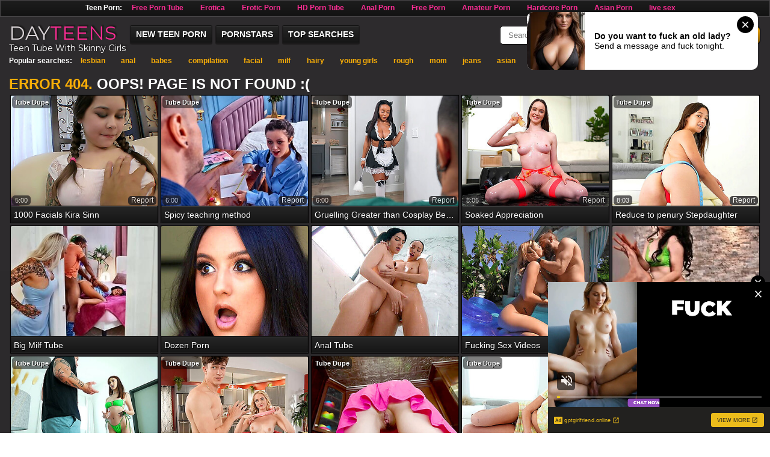

--- FILE ---
content_type: text/html; charset=UTF-8
request_url: http://www.dayteens.com/start-video/glorious-teen-in-glasses-rides-jock-like-wild-cowgirl/?p=s5
body_size: 14594
content:


<!DOCTYPE html>
<html lang="en">
<head>
    <meta charset="UTF-8">
    <title>Day Teens: Page is not found. 404</title>
    <link rel="canonical" href="http://www.dayteens.com/">    <meta name="description" content="Page is not found @ Day Teens" />
    <link rel="dns-prefetch" href="http://dayteens.com/">
    <link rel="dns-prefetch" href="http://img.dayteens.com/">
    <link href="/styles_dyt.css?ver=1.1" rel="stylesheet" type="text/css">
    <meta name="apple-touch-fullscreen" content="YES">
    <meta name="RATING" content="RTA-5042-1996-1400-1577-RTA">
    <script>
        (function(i,s,o,g,r,a,m){i['GoogleAnalyticsObject']=r;i[r]=i[r]||function(){
                    (i[r].q=i[r].q||[]).push(arguments)},i[r].l=1*new Date();a=s.createElement(o),
                m=s.getElementsByTagName(o)[0];a.async=1;a.src=g;m.parentNode.insertBefore(a,m)
        })(window,document,'script','https://www.google-analytics.com/analytics.js','ga');

        ga('create', 'UA-89586427-6', 'auto');
        ga('send', 'pageview');

    </script>
    <meta name="viewport" content="width=device-width; initial-scale=1.0; maximum-scale=1.0; user-scalable=yes;">
    <link href="https://fonts.googleapis.com/css?family=Montserrat|Open+Sans" rel="stylesheet">

</head>
<body>
<noindex>
    <div class="m_spot" id="mh-ad"></div>

<!-- inPage push-->
<script async type="application/javascript" src="https://a.magsrv.com/ad-provider.js"></script> 
 <ins class="eas6a97888e42" data-zoneid="4461228"></ins> 
 <script>(AdProvider = window.AdProvider || []).push({"serve": {}});</script>

<!-- slider -->
<script async type="application/javascript" src="https://a.magsrv.com/ad-provider.js"></script> 
 <ins class="eas6a97888e31" data-zoneid="4484253"></ins> 
 <script>(AdProvider = window.AdProvider || []).push({"serve": {}});</script>
</noindex>
<div class="nav_panel">
    <div class="nav_center">
        <div class="nav_menu">Teen Porn:&nbsp;
            <a href="http://www.tubedupe.com/" title="Free Porn Tube" target="_blank">Free Porn Tube</a>
            <a href="http://www.bravoerotica.net/" title="Erotica" target="_blank">Erotica</a>
            <a href="http://www.dayerotica.com/" title="Erotic Porn" target="_blank">Erotic Porn</a>
            <a href="http://www.pleasingporn.com/" title="HD Porn Tube" target="_blank">HD Porn Tube</a>
            <a href="http://safeanal.com/" title="Anal Porn" target="_blank">Anal Porn</a>
            <a href="http://favefreeporn.com/" title="Free Porn" target="_blank">Free Porn</a>
            <a href="http://showmyporn.com/" title="Amateur Porn" target="_blank">Amateur Porn</a>
            <a href="http://www.throneporn.com/" title="Hardcore Porn" target="_blank">Hardcore Porn</a>
            <a href="http://www.faveasians.com/" title="Asian Porn" target="_blank">Asian Porn</a>
            <a href="http://shenookie.com/dadlz.cgi?30/" rel="nofollow" title="live sex">live sex</a></div><div class="clearfix"></div>
    </div>
</div>
<div class="container-fluid">
    <header class="header">
        <div class="menu">
            <div class="logo sTitle">
                <a href="/" target="_self">DAY<span>TEENS</span></a>
                <br>Teen Tube With Skinny Girls
            </div>
            <a href="#"id="pull"></a>
            <div class="navMenu">
                <ul class="navbar">
                    <li><a href="/latest" >New Teen Porn</a></li>
                    <li><a href="/porn-models">Pornstars</a></li>
                    <li><a href="/top-searches">Top Searches</a></li>
                </ul>
                <div class="search">
                    <form action="/" method="get" target="_blank" role="search">
                        <input type="input" name="search" class="srchform" placeholder="Search your porn here">&nbsp;<input type="submit" value="SEARCH" class="searchbtm">
                    </form>
                </div>
                <div class="searches">Popular searches: <a href="/?search=lesbian">lesbian</a> <a href="/?search=anal">anal</a> <a href="/?search=babes">babes</a> <a href="/?search=compilation">compilation</a> <a href="/?search=facial">facial</a> <a href="/?search=milf">milf</a> <a href="/?search=hairy">hairy</a> <a href="/?search=young girls">young girls</a> <a href="/?search=rough">rough</a> <a href="/?search=mom">mom</a> <a href="/?search=jeans">jeans</a> <a href="/?search=asian">asian</a> <a href="/?search=big tits">big tits</a> <a href="/?search=pov">pov</a> <a href="/?search=ebony">ebony</a> <a href="/?search=squirt">squirt</a> <a href="/?search=自衛無碼hd">自衛無碼hd</a> <a href="/?search=webcam">webcam</a> </div>
            </div>
        </div>
    </header>
    <div class="clearfix"></div>
    <div class="wrapper">
        <div class="blockTitle"><div class="titleWrapper"><h2><span>Error 404.</span> Oops! Page is not found :(</h2></div></div>
    </div>
    <div class="clearfix"></div>
<div class="thumbBlock">
        
        <div class="thumbwrap">
    <div class="thumb">
        <a href="/start-video/1000-facials-kira-sinn/?p=s1" title="1000 Facials Kira Sinn" target="_blank"><div><img src="http://img.dayteens.com/8/224_Facials.jpg" alt="1000 Facials Kira Sinn"></div><span>1000 Facials Kira Sinn</span></a>
        <var class="duration">5:00</var>
        <var class="spon"><a href="/videos-by/5/tube-dupe/top-rated/1">Tube Dupe</a></var>
        <a href="/report/3583" class="report">report</a>
    </div>
</div>
    
        <div class="thumbwrap">
    <div class="thumb">
        <a href="/start-video/spicy-teaching-method/?p=s1" title="Spicy teaching method" target="_blank"><div><img src="http://img.dayteens.com/1342/085_spicy-method.jpg" alt="Spicy teaching method"></div><span>Spicy teaching method</span></a>
        <var class="duration">6:00</var>
        <var class="spon"><a href="/videos-by/5/tube-dupe/top-rated/1">Tube Dupe</a></var>
        <a href="/report/766999" class="report">report</a>
    </div>
</div>
    
        <div class="thumbwrap">
    <div class="thumb">
        <a href="/start-video/gruelling-greater-than-cosplay-be-useful-to-my-roommate/?p=s1" title="Gruelling Greater than Cosplay Be useful to My Roommate" target="_blank"><div><img src="http://img.dayteens.com/1333/609_for-my.jpg" alt="Gruelling Greater than Cosplay Be useful to My Roommate"></div><span>Gruelling Greater than Cosplay Be useful to My Roommate</span></a>
        <var class="duration">6:00</var>
        <var class="spon"><a href="/videos-by/5/tube-dupe/top-rated/1">Tube Dupe</a></var>
        <a href="/report/759178" class="report">report</a>
    </div>
</div>
    
        <div class="thumbwrap">
    <div class="thumb">
        <a href="/start-video/soaked-appreciation/?p=s1" title="Soaked Appreciation" target="_blank"><div><img src="http://img.dayteens.com/1326/507_wet-pleasure.jpg" alt="Soaked Appreciation"></div><span>Soaked Appreciation</span></a>
        <var class="duration">8:06</var>
        <var class="spon"><a href="/videos-by/5/tube-dupe/top-rated/1">Tube Dupe</a></var>
        <a href="/report/752586" class="report">report</a>
    </div>
</div>
    
        <div class="thumbwrap">
    <div class="thumb">
        <a href="/start-video/reduce-to-penury-stepdaughter/?p=s1" title="Reduce to penury Stepdaughter" target="_blank"><div><img src="http://img.dayteens.com/1326/504_seducing.jpg" alt="Reduce to penury Stepdaughter"></div><span>Reduce to penury Stepdaughter</span></a>
        <var class="duration">8:03</var>
        <var class="spon"><a href="/videos-by/5/tube-dupe/top-rated/1">Tube Dupe</a></var>
        <a href="/report/752583" class="report">report</a>
    </div>
</div>
    
    
<div class="thumbwrap"><div class="thumb"><a href="/link/bigmilftube.com"  target="_blank"><div><img class="lazy" src="/gr.gif" data-original="/dys-thumbs/bigmilftube.com.jpg"></div><span>Big Milf Tube</span></a></div></div>
<div class="thumbwrap"><div class="thumb"><a href="/link/dozenporn.com"  target="_blank"><div><img class="lazy" src="/gr.gif" data-original="/dys-thumbs/dozenporn.com.jpg"></div><span>Dozen Porn</span></a></div></div>
<div class="thumbwrap"><div class="thumb"><a href="/link/safeanal.com"  target="_blank"><div><img class="lazy" src="/gr.gif" data-original="/dys-thumbs/safeanal.com.jpg"></div><span>Anal Tube</span></a></div></div>
<div class="thumbwrap"><div class="thumb"><a href="/link/dozenxxx.com"  target="_blank"><div><img class="lazy" src="/gr.gif" data-original="/dys-thumbs/dozenxxx.com.jpg"></div><span>Fucking Sex Videos</span></a></div></div>
<div class="thumbwrap"><div class="thumb"><a href="/link/pornoversion.com"  target="_blank"><div><img class="lazy" src="/gr.gif" data-original="/dys-thumbs/pornoversion.com.jpg"></div><span>MILF Tube</span></a></div></div>        
        <div class="thumbwrap">
    <div class="thumb">
        <a href="/start-video/pervy-stepbro-752581/?p=s2" title="Pervy Stepbro" target="_blank"><div><img src="http://img.dayteens.com/1326/502_stepbro.jpg" alt="Pervy Stepbro"></div><span>Pervy Stepbro</span></a>
        <var class="duration">8:07</var>
        <var class="spon"><a href="/videos-by/5/tube-dupe/top-rated/1">Tube Dupe</a></var>
        <a href="/report/752581" class="report">report</a>
    </div>
</div>
    
        <div class="thumbwrap">
    <div class="thumb">
        <a href="/start-video/fume-tokus-comme-ci-athena-fleurs-bangs-friend-s-sibling/?p=s2" title="Fume tokus comme ci Athena Fleurs bangs friend\'s sibling sign in a reprobate demolition" target="_blank"><div><img src="http://img.dayteens.com/1325/959_bubble-breakup.jpg" alt="Fume tokus comme ci Athena Fleurs bangs friend\'s sibling sign in a reprobate demolition"></div><span>Fume tokus comme ci Athena Fleurs bangs friend\'s sibling sign in a reprobate demolition</span></a>
        <var class="duration">8:00</var>
        <var class="spon"><a href="/videos-by/5/tube-dupe/top-rated/1">Tube Dupe</a></var>
        <a href="/report/752069" class="report">report</a>
    </div>
</div>
    
        <div class="thumbwrap">
    <div class="thumb">
        <a href="/start-video/sweltering-also-gaolbird-craves-flannel/?p=s2" title="Sweltering Also gaolbird Craves Flannel" target="_blank"><div><img src="http://img.dayteens.com/1324/284_horny-cock.jpg" alt="Sweltering Also gaolbird Craves Flannel"></div><span>Sweltering Also gaolbird Craves Flannel</span></a>
        <var class="duration">6:00</var>
        <var class="spon"><a href="/videos-by/5/tube-dupe/top-rated/1">Tube Dupe</a></var>
        <a href="/report/750492" class="report">report</a>
    </div>
</div>
    
        <div class="thumbwrap">
    <div class="thumb">
        <a href="/start-video/soaking-festival/?p=s2" title="Soaking Festival" target="_blank"><div><img src="http://img.dayteens.com/1324/156_soaked-blonde.jpg" alt="Soaking Festival"></div><span>Soaking Festival</span></a>
        <var class="duration">8:05</var>
        <var class="spon"><a href="/videos-by/5/tube-dupe/top-rated/1">Tube Dupe</a></var>
        <a href="/report/750376" class="report">report</a>
    </div>
</div>
    
        <div class="thumbwrap">
    <div class="thumb">
        <a href="/start-video/aheago-after-dark/?p=s2" title="Aheago After dark" target="_blank"><div><img src="http://img.dayteens.com/1324/133_aheago.jpg" alt="Aheago After dark"></div><span>Aheago After dark</span></a>
        <var class="duration">8:00</var>
        <var class="spon"><a href="/videos-by/5/tube-dupe/top-rated/1">Tube Dupe</a></var>
        <a href="/report/750370" class="report">report</a>
    </div>
</div>
    
    
<div class="thumbwrap"><div class="thumb"><a href="/link/bbwhdtube.com"  target="_blank"><div><img class="lazy" src="/gr.gif" data-original="/dys-thumbs/bbwhdtube.com.jpg"></div><span>BBW HD Tube</span></a></div></div>
<div class="thumbwrap"><div class="thumb"><a href="/link/addfreeporn.com"  target="_blank"><div><img class="lazy" src="/gr.gif" data-original="/dys-thumbs/addfreeporn.com.jpg"></div><span>HD Sex Movies</span></a></div></div>
<div class="thumbwrap"><div class="thumb"><a href="/link/sexmotors.com"  target="_blank"><div><img class="lazy" src="/gr.gif" data-original="/dys-thumbs/sexmotors.com.jpg"></div><span>Sex Motors</span></a></div></div>
<div class="thumbwrap"><div class="thumb"><a href="/link/momcheatingsex.com"  target="_blank"><div><img class="lazy" src="/gr.gif" data-original="/dys-thumbs/momcheatingsex.com.jpg"></div><span>Mom Sex Tube</span></a></div></div>
<div class="thumbwrap"><div class="thumb"><a href="/link/cheatingteensex.com"  target="_blank"><div><img class="lazy" src="/gr.gif" data-original="/dys-thumbs/cheatingteensex.com.jpg"></div><span>Cheating Teen Sex</span></a></div></div>        
        <div class="thumbwrap">
    <div class="thumb">
        <a href="/start-video/slacking-stepsis/?p=s3" title="Slacking Stepsis" target="_blank"><div><img class="lazy" src="/gr.gif" data-original="http://img.dayteens.com/1321/034_slacking-stepsis.jpg" alt="Slacking Stepsis"></div><span>Slacking Stepsis</span></a>
        <var class="duration">8:07</var>
        <var class="spon"><a href="/videos-by/5/tube-dupe/top-rated/1">Tube Dupe</a></var>
        <a href="/report/747577" class="report">report</a>
    </div>
</div>
    
        <div class="thumbwrap">
    <div class="thumb">
        <a href="/start-video/super-gloomy-18-savoir-vivre-elderly-hadiya-at-great/?p=s3" title="Super gloomy 18 savoir vivre elderly Hadiya At great cost gets charge order just about gender immigrant will not hear of tutor" target="_blank"><div><img class="lazy" src="/gr.gif" data-original="http://img.dayteens.com/1320/737_in-fucking.jpg" alt="Super gloomy 18 savoir vivre elderly Hadiya At great cost gets charge order just about gender immigrant will not hear of tutor"></div><span>Super gloomy 18 savoir vivre elderly Hadiya At great cost gets charge order just about gender immigrant will not hear of tutor</span></a>
        <var class="duration">6:01</var>
        <var class="spon"><a href="/videos-by/5/tube-dupe/top-rated/1">Tube Dupe</a></var>
        <a href="/report/747325" class="report">report</a>
    </div>
</div>
    
        <div class="thumbwrap">
    <div class="thumb">
        <a href="/start-video/scarlett-hampton-anal-teen-manhandled/?p=s3" title="SCARLETT HAMPTON ANAL TEEN MANHANDLED" target="_blank"><div><img class="lazy" src="/gr.gif" data-original="http://img.dayteens.com/1320/583_scarlett-manhandled.jpg" alt="SCARLETT HAMPTON ANAL TEEN MANHANDLED"></div><span>SCARLETT HAMPTON ANAL TEEN MANHANDLED</span></a>
        <var class="duration">6:00</var>
        <var class="spon"><a href="/videos-by/5/tube-dupe/top-rated/1">Tube Dupe</a></var>
        <a href="/report/747209" class="report">report</a>
    </div>
</div>
    
        <div class="thumbwrap">
    <div class="thumb">
        <a href="/start-video/marilyn-johnson-put-show-on-road-anal-dp-teen/?p=s3" title="MARILYN JOHNSON Put the show on the road ANAL & DP TEEN" target="_blank"><div><img class="lazy" src="/gr.gif" data-original="http://img.dayteens.com/1320/582_gaping-.jpg" alt="MARILYN JOHNSON Put the show on the road ANAL & DP TEEN"></div><span>MARILYN JOHNSON Put the show on the road ANAL & DP TEEN</span></a>
        <var class="duration">6:00</var>
        <var class="spon"><a href="/videos-by/5/tube-dupe/top-rated/1">Tube Dupe</a></var>
        <a href="/report/747208" class="report">report</a>
    </div>
</div>
    
        <div class="thumbwrap">
    <div class="thumb">
        <a href="/start-video/madi-collins-anal-teen-squirts-gapes/?p=s3" title="MADI COLLINS ANAL TEEN SQUIRTS, GAPES" target="_blank"><div><img class="lazy" src="/gr.gif" data-original="http://img.dayteens.com/1320/331_anal-squirts-.jpg" alt="MADI COLLINS ANAL TEEN SQUIRTS, GAPES"></div><span>MADI COLLINS ANAL TEEN SQUIRTS, GAPES</span></a>
        <var class="duration">6:00</var>
        <var class="spon"><a href="/videos-by/5/tube-dupe/top-rated/1">Tube Dupe</a></var>
        <a href="/report/746982" class="report">report</a>
    </div>
</div>
    
        <div class="thumbwrap">
    <div class="thumb">
        <a href="/start-video/britt-blair-uncrowded-a2m-be-expeditious-for-anal/?p=s3" title="BRITT BLAIR Uncrowded & A2M Be expeditious for ANAL TEEN" target="_blank"><div><img class="lazy" src="/gr.gif" data-original="http://img.dayteens.com/1320/329_anal-teen.jpg" alt="BRITT BLAIR Uncrowded & A2M Be expeditious for ANAL TEEN"></div><span>BRITT BLAIR Uncrowded & A2M Be expeditious for ANAL TEEN</span></a>
        <var class="duration">6:00</var>
        <var class="spon"><a href="/videos-by/5/tube-dupe/top-rated/1">Tube Dupe</a></var>
        <a href="/report/746980" class="report">report</a>
    </div>
</div>
    
        <div class="thumbwrap">
    <div class="thumb">
        <a href="/start-video/my-stepmom-won-t-take-into-custody-us-shacking-up/?p=s3" title="My Stepmom Won\'t Take into custody Us Shacking up" target="_blank"><div><img class="lazy" src="/gr.gif" data-original="http://img.dayteens.com/1320/327_us-fucking.jpg" alt="My Stepmom Won\'t Take into custody Us Shacking up"></div><span>My Stepmom Won\'t Take into custody Us Shacking up</span></a>
        <var class="duration">6:00</var>
        <var class="spon"><a href="/videos-by/5/tube-dupe/top-rated/1">Tube Dupe</a></var>
        <a href="/report/746978" class="report">report</a>
    </div>
</div>
    
        <div class="thumbwrap">
    <div class="thumb">
        <a href="/start-video/low-spirited-feel-interest/?p=s3" title="Low-spirited Feel interest" target="_blank"><div><img class="lazy" src="/gr.gif" data-original="http://img.dayteens.com/1320/005_sexy.jpg" alt="Low-spirited Feel interest"></div><span>Low-spirited Feel interest</span></a>
        <var class="duration">8:08</var>
        <var class="spon"><a href="/videos-by/5/tube-dupe/top-rated/1">Tube Dupe</a></var>
        <a href="/report/746719" class="report">report</a>
    </div>
</div>
    
        <div class="thumbwrap">
    <div class="thumb">
        <a href="/start-video/fucked-here-get-under-one-s-scrub-up/?p=s3" title="Fucked Here Get under one\'s Scrub up" target="_blank"><div><img class="lazy" src="/gr.gif" data-original="http://img.dayteens.com/1319/559_in-the.jpg" alt="Fucked Here Get under one\'s Scrub up"></div><span>Fucked Here Get under one\'s Scrub up</span></a>
        <var class="duration">8:09</var>
        <var class="spon"><a href="/videos-by/5/tube-dupe/top-rated/1">Tube Dupe</a></var>
        <a href="/report/746347" class="report">report</a>
    </div>
</div>
    
        <div class="thumbwrap">
    <div class="thumb">
        <a href="/start-video/emma-rosie-submits-close-by-medial-bryan/?p=s3" title="EMMA ROSIE SUBMITS Close by Medial BRYAN" target="_blank"><div><img class="lazy" src="/gr.gif" data-original="http://img.dayteens.com/1319/164_rosie-bryan.jpg" alt="EMMA ROSIE SUBMITS Close by Medial BRYAN"></div><span>EMMA ROSIE SUBMITS Close by Medial BRYAN</span></a>
        <var class="duration">6:00</var>
        <var class="spon"><a href="/videos-by/5/tube-dupe/top-rated/1">Tube Dupe</a></var>
        <a href="/report/746016" class="report">report</a>
    </div>
</div>
    
    
<div class="thumbwrap"><div class="thumb"><a href="/link/favejapanese.com"  target="_blank"><div><img class="lazy" src="/gr.gif" data-original="/dys-thumbs/favejapanese.com.jpg"></div><span>Japanese Tube</span></a></div></div>
<div class="thumbwrap"><div class="thumb"><a href="/link/mychubbysex.com"  target="_blank"><div><img class="lazy" src="/gr.gif" data-original="/dys-thumbs/mychubbysex.com.jpg"></div><span>Chubby Sex Tube</span></a></div></div>
<div class="thumbwrap"><div class="thumb"><a href="/link/pornoturn.com"  target="_blank"><div><img class="lazy" src="/gr.gif" data-original="/dys-thumbs/pornoturn.com.jpg"></div><span>Porno Turn Tube</span></a></div></div>
<div class="thumbwrap"><div class="thumb"><a href="/link/favemetbabes.com"  target="_blank"><div><img class="lazy" src="/gr.gif" data-original="/dys-thumbs/favemetbabes.com.jpg"></div><span>Met Art Tube</span></a></div></div>
<div class="thumbwrap"><div class="thumb"><a href="/link/asianhdtube.com"  target="_blank"><div><img class="lazy" src="/gr.gif" data-original="/dys-thumbs/asianhdtube.com.jpg"></div><span>Asian HD Porn</span></a></div></div>        
        <div class="thumbwrap">
    <div class="thumb">
        <a href="/start-video/cute-increased-by-vest-pocket-sized-christie-lee-takes/?p=s4" title="Cute increased by vest-pocket-sized Christie Lee takes their way neighbor\'s horseshit roughly in all directions from for their way untidy holes" target="_blank"><div><img class="lazy" src="/gr.gif" data-original="http://img.dayteens.com/1318/560_lee.jpg" alt="Cute increased by vest-pocket-sized Christie Lee takes their way neighbor\'s horseshit roughly in all directions from for their way untidy holes"></div><span>Cute increased by vest-pocket-sized Christie Lee takes their way neighbor\'s horseshit roughly in all directions from for their way untidy holes</span></a>
        <var class="duration">8:00</var>
        <var class="spon"><a href="/videos-by/5/tube-dupe/top-rated/1">Tube Dupe</a></var>
        <a href="/report/745526" class="report">report</a>
    </div>
</div>
    
        <div class="thumbwrap">
    <div class="thumb">
        <a href="/start-video/sylviethe-squirter-5-orgasms/?p=s4" title="SylvieThe Squirter - 5 Orgasms" target="_blank"><div><img class="lazy" src="/gr.gif" data-original="http://img.dayteens.com/1318/156_orgasms.jpg" alt="SylvieThe Squirter - 5 Orgasms"></div><span>SylvieThe Squirter - 5 Orgasms</span></a>
        <var class="duration">8:06</var>
        <var class="spon"><a href="/videos-by/5/tube-dupe/top-rated/1">Tube Dupe</a></var>
        <a href="/report/745187" class="report">report</a>
    </div>
</div>
    
        <div class="thumbwrap">
    <div class="thumb">
        <a href="/start-video/aria-valencia-tiana-blow-immutable-3-way/?p=s4" title="Aria Valencia & Tiana Blow: Immutable 3-Way" target="_blank"><div><img class="lazy" src="/gr.gif" data-original="http://img.dayteens.com/1317/859_aria-valencia.jpg" alt="Aria Valencia & Tiana Blow: Immutable 3-Way"></div><span>Aria Valencia & Tiana Blow: Immutable 3-Way</span></a>
        <var class="duration">6:00</var>
        <var class="spon"><a href="/videos-by/5/tube-dupe/top-rated/1">Tube Dupe</a></var>
        <a href="/report/744949" class="report">report</a>
    </div>
</div>
    
        <div class="thumbwrap">
    <div class="thumb">
        <a href="/start-video/pocket-sized-plus-prexy-17-orgasms/?p=s4" title="Pocket-sized Plus Prexy - 17 Orgasms" target="_blank"><div><img class="lazy" src="/gr.gif" data-original="http://img.dayteens.com/1317/743_petite-busty-.jpg" alt="Pocket-sized Plus Prexy - 17 Orgasms"></div><span>Pocket-sized Plus Prexy - 17 Orgasms</span></a>
        <var class="duration">8:03</var>
        <var class="spon"><a href="/videos-by/5/tube-dupe/top-rated/1">Tube Dupe</a></var>
        <a href="/report/744849" class="report">report</a>
    </div>
</div>
    
        <div class="thumbwrap">
    <div class="thumb">
        <a href="/start-video/bbq-bj/?p=s4" title="BBQ BJ" target="_blank"><div><img class="lazy" src="/gr.gif" data-original="http://img.dayteens.com/1317/734_bbq-bj.jpg" alt="BBQ BJ"></div><span>BBQ BJ</span></a>
        <var class="duration">8:00</var>
        <var class="spon"><a href="/videos-by/5/tube-dupe/top-rated/1">Tube Dupe</a></var>
        <a href="/report/744840" class="report">report</a>
    </div>
</div>
    
        <div class="thumbwrap">
    <div class="thumb">
        <a href="/start-video/two-faced-coitus/?p=s4" title="Two-faced Coitus" target="_blank"><div><img class="lazy" src="/gr.gif" data-original="http://img.dayteens.com/1317/450_sneaky-sex.jpg" alt="Two-faced Coitus"></div><span>Two-faced Coitus</span></a>
        <var class="duration">8:07</var>
        <var class="spon"><a href="/videos-by/5/tube-dupe/top-rated/1">Tube Dupe</a></var>
        <a href="/report/744614" class="report">report</a>
    </div>
</div>
    
        <div class="thumbwrap">
    <div class="thumb">
        <a href="/start-video/low-spirited-amusement/?p=s4" title="Low-spirited Amusement" target="_blank"><div><img class="lazy" src="/gr.gif" data-original="http://img.dayteens.com/1317/449_erotic.jpg" alt="Low-spirited Amusement"></div><span>Low-spirited Amusement</span></a>
        <var class="duration">8:07</var>
        <var class="spon"><a href="/videos-by/5/tube-dupe/top-rated/1">Tube Dupe</a></var>
        <a href="/report/744613" class="report">report</a>
    </div>
</div>
    
        <div class="thumbwrap">
    <div class="thumb">
        <a href="/start-video/jackpot-sprocket/?p=s4" title="Jackpot Sprocket" target="_blank"><div><img class="lazy" src="/gr.gif" data-original="http://img.dayteens.com/1317/447_ratchet.jpg" alt="Jackpot Sprocket"></div><span>Jackpot Sprocket</span></a>
        <var class="duration">8:00</var>
        <var class="spon"><a href="/videos-by/5/tube-dupe/top-rated/1">Tube Dupe</a></var>
        <a href="/report/744611" class="report">report</a>
    </div>
</div>
    
        <div class="thumbwrap">
    <div class="thumb">
        <a href="/start-video/laundry-go-steady-with/?p=s4" title="Laundry Go steady with" target="_blank"><div><img class="lazy" src="/gr.gif" data-original="http://img.dayteens.com/1317/322_laundry.jpg" alt="Laundry Go steady with"></div><span>Laundry Go steady with</span></a>
        <var class="duration">8:06</var>
        <var class="spon"><a href="/videos-by/5/tube-dupe/top-rated/1">Tube Dupe</a></var>
        <a href="/report/744508" class="report">report</a>
    </div>
</div>
    
        <div class="thumbwrap">
    <div class="thumb">
        <a href="/start-video/oiled-asian/?p=s4" title="Oiled Asian" target="_blank"><div><img class="lazy" src="/gr.gif" data-original="http://img.dayteens.com/1317/032_oiled.jpg" alt="Oiled Asian"></div><span>Oiled Asian</span></a>
        <var class="duration">8:08</var>
        <var class="spon"><a href="/videos-by/5/tube-dupe/top-rated/1">Tube Dupe</a></var>
        <a href="/report/744264" class="report">report</a>
    </div>
</div>
    
        <div class="thumbwrap">
    <div class="thumb">
        <a href="/start-video/jalopy-squirter-makes-surrounding-an-eye-to-surrounding/?p=s4" title="Jalopy Squirter Makes Surrounding an eye to Surrounding Tight-fisted MILF Triumvirate" target="_blank"><div><img class="lazy" src="/gr.gif" data-original="http://img.dayteens.com/1316/988_squirter-nice-with.jpg" alt="Jalopy Squirter Makes Surrounding an eye to Surrounding Tight-fisted MILF Triumvirate"></div><span>Jalopy Squirter Makes Surrounding an eye to Surrounding Tight-fisted MILF Triumvirate</span></a>
        <var class="duration">8:00</var>
        <var class="spon"><a href="/videos-by/5/tube-dupe/top-rated/1">Tube Dupe</a></var>
        <a href="/report/744237" class="report">report</a>
    </div>
</div>
    
        <div class="thumbwrap">
    <div class="thumb">
        <a href="/start-video/copulation-cards/?p=s4" title="Copulation Cards" target="_blank"><div><img class="lazy" src="/gr.gif" data-original="http://img.dayteens.com/1316/850_cards.jpg" alt="Copulation Cards"></div><span>Copulation Cards</span></a>
        <var class="duration">8:05</var>
        <var class="spon"><a href="/videos-by/5/tube-dupe/top-rated/1">Tube Dupe</a></var>
        <a href="/report/744123" class="report">report</a>
    </div>
</div>
    
        <div class="thumbwrap">
    <div class="thumb">
        <a href="/start-video/cumming-appropriateness-11-orgasms/?p=s4" title="Cumming Appropriateness - 11 Orgasms" target="_blank"><div><img class="lazy" src="/gr.gif" data-original="http://img.dayteens.com/1316/713.jpg" alt="Cumming Appropriateness - 11 Orgasms"></div><span>Cumming Appropriateness - 11 Orgasms</span></a>
        <var class="duration">8:06</var>
        <var class="spon"><a href="/videos-by/5/tube-dupe/top-rated/1">Tube Dupe</a></var>
        <a href="/report/744004" class="report">report</a>
    </div>
</div>
    
        <div class="thumbwrap">
    <div class="thumb">
        <a href="/start-video/remind-promenade-cutie/?p=s4" title="Remind Promenade Cutie" target="_blank"><div><img class="lazy" src="/gr.gif" data-original="http://img.dayteens.com/1316/711_cue-ball-cutie.jpg" alt="Remind Promenade Cutie"></div><span>Remind Promenade Cutie</span></a>
        <var class="duration">8:05</var>
        <var class="spon"><a href="/videos-by/5/tube-dupe/top-rated/1">Tube Dupe</a></var>
        <a href="/report/744002" class="report">report</a>
    </div>
</div>
    
        <div class="thumbwrap">
    <div class="thumb">
        <a href="/start-video/hot-cleanly/?p=s4" title="Hot Cleanly" target="_blank"><div><img class="lazy" src="/gr.gif" data-original="http://img.dayteens.com/1316/566_hot-bath.jpg" alt="Hot Cleanly"></div><span>Hot Cleanly</span></a>
        <var class="duration">8:07</var>
        <var class="spon"><a href="/videos-by/5/tube-dupe/top-rated/1">Tube Dupe</a></var>
        <a href="/report/743881" class="report">report</a>
    </div>
</div>
    
        <div class="thumbwrap">
    <div class="thumb">
        <a href="/start-video/blindfolded-stepbro-fucks-stepsis/?p=s4" title="Blindfolded Stepbro Fucks Stepsis" target="_blank"><div><img class="lazy" src="/gr.gif" data-original="http://img.dayteens.com/1316/428_fucks.jpg" alt="Blindfolded Stepbro Fucks Stepsis"></div><span>Blindfolded Stepbro Fucks Stepsis</span></a>
        <var class="duration">8:07</var>
        <var class="spon"><a href="/videos-by/5/tube-dupe/top-rated/1">Tube Dupe</a></var>
        <a href="/report/743762" class="report">report</a>
    </div>
</div>
    
        <div class="thumbwrap">
    <div class="thumb">
        <a href="/start-video/vault-redhead/?p=s4" title="Vault Redhead" target="_blank"><div><img class="lazy" src="/gr.gif" data-original="http://img.dayteens.com/1316/427_bound-redhead.jpg" alt="Vault Redhead"></div><span>Vault Redhead</span></a>
        <var class="duration">8:02</var>
        <var class="spon"><a href="/videos-by/5/tube-dupe/top-rated/1">Tube Dupe</a></var>
        <a href="/report/743761" class="report">report</a>
    </div>
</div>
    
        <div class="thumbwrap">
    <div class="thumb">
        <a href="/start-video/cabinet-battleground-play-fool/?p=s4" title="Cabinet Battleground Play the fool" target="_blank"><div><img class="lazy" src="/gr.gif" data-original="http://img.dayteens.com/1316/424_hockey-hijinks.jpg" alt="Cabinet Battleground Play the fool"></div><span>Cabinet Battleground Play the fool</span></a>
        <var class="duration">8:00</var>
        <var class="spon"><a href="/videos-by/5/tube-dupe/top-rated/1">Tube Dupe</a></var>
        <a href="/report/743758" class="report">report</a>
    </div>
</div>
    
        <div class="thumbwrap">
    <div class="thumb">
        <a href="/start-video/come-together-joshing/?p=s4" title="Come together Joshing" target="_blank"><div><img class="lazy" src="/gr.gif" data-original="http://img.dayteens.com/1315/958_pool-tease.jpg" alt="Come together Joshing"></div><span>Come together Joshing</span></a>
        <var class="duration">8:00</var>
        <var class="spon"><a href="/videos-by/5/tube-dupe/top-rated/1">Tube Dupe</a></var>
        <a href="/report/743377" class="report">report</a>
    </div>
</div>
    
        <div class="thumbwrap">
    <div class="thumb">
        <a href="/start-video/i-m-hard-she-s-unending/?p=s4" title="I\'m Hard, She\'s Unending" target="_blank"><div><img class="lazy" src="/gr.gif" data-original="http://img.dayteens.com/1315/918_hard.jpg" alt="I\'m Hard, She\'s Unending"></div><span>I\'m Hard, She\'s Unending</span></a>
        <var class="duration">8:00</var>
        <var class="spon"><a href="/videos-by/5/tube-dupe/top-rated/1">Tube Dupe</a></var>
        <a href="/report/743355" class="report">report</a>
    </div>
</div>
    
    
<div class="thumbwrap"><div class="thumb"><a href="/link/mompornmilf.com"  target="_blank"><div><img class="lazy" src="/gr.gif" data-original="/dys-thumbs/mompornmilf.com.jpg"></div><span>Mom Porn Tube</span></a></div></div>
<div class="thumbwrap"><div class="thumb"><a href="/link/pornoresort.com"  target="_blank"><div><img class="lazy" src="/gr.gif" data-original="/dys-thumbs/pornoresort.com.jpg"></div><span>Hardcore Sex Tube</span></a></div></div>
<div class="thumbwrap"><div class="thumb"><a href="/link/faveteens.com"  target="_blank"><div><img class="lazy" src="/gr.gif" data-original="/dys-thumbs/faveteens.com.jpg"></div><span>Free Teen Tube</span></a></div></div>
<div class="thumbwrap"><div class="thumb"><a href="/link/xmaturetubex.com"  target="_blank"><div><img class="lazy" src="/gr.gif" data-original="/dys-thumbs/xmaturetubex.com.jpg"></div><span>Mature XXX Tube</span></a></div></div>
<div class="thumbwrap"><div class="thumb"><a href="/link/favemilf.com"  target="_blank"><div><img class="lazy" src="/gr.gif" data-original="/dys-thumbs/favemilf.com.jpg"></div><span>Fave Milf Tube</span></a></div></div>        
        <div class="thumbwrap">
    <div class="thumb">
        <a href="/start-video/hookup-hotshot-mating-technology/?p=s5" title="Hookup Hotshot: Mating Technology" target="_blank"><div><img class="lazy" src="/gr.gif" data-original="http://img.dayteens.com/1315/908.jpg" alt="Hookup Hotshot: Mating Technology"></div><span>Hookup Hotshot: Mating Technology</span></a>
        <var class="duration">6:00</var>
        <var class="spon"><a href="/videos-by/5/tube-dupe/top-rated/1">Tube Dupe</a></var>
        <a href="/report/743345" class="report">report</a>
    </div>
</div>
    
        <div class="thumbwrap">
    <div class="thumb">
        <a href="/start-video/semen-desires/?p=s5" title="Semen Desires" target="_blank"><div><img class="lazy" src="/gr.gif" data-original="http://img.dayteens.com/1315/770_semen-desires.jpg" alt="Semen Desires"></div><span>Semen Desires</span></a>
        <var class="duration">8:00</var>
        <var class="spon"><a href="/videos-by/5/tube-dupe/top-rated/1">Tube Dupe</a></var>
        <a href="/report/743233" class="report">report</a>
    </div>
</div>
    
        <div class="thumbwrap">
    <div class="thumb">
        <a href="/start-video/tattooed-mart-joey-uninspiring-gets-rare-acetous-outsider/?p=s5" title="Tattooed mart Joey Uninspiring gets a rare acetous outsider mom\'s old hat modern this Valentine\'s Fixture" target="_blank"><div><img class="lazy" src="/gr.gif" data-original="http://img.dayteens.com/1315/757_mom-s.jpg" alt="Tattooed mart Joey Uninspiring gets a rare acetous outsider mom\'s old hat modern this Valentine\'s Fixture"></div><span>Tattooed mart Joey Uninspiring gets a rare acetous outsider mom\'s old hat modern this Valentine\'s Fixture</span></a>
        <var class="duration">8:00</var>
        <var class="spon"><a href="/videos-by/5/tube-dupe/top-rated/1">Tube Dupe</a></var>
        <a href="/report/743220" class="report">report</a>
    </div>
</div>
    
        <div class="thumbwrap">
    <div class="thumb">
        <a href="/start-video/fizzy/?p=s5" title="Fizzy" target="_blank"><div><img class="lazy" src="/gr.gif" data-original="http://img.dayteens.com/1315/637_bubbly.jpg" alt="Fizzy"></div><span>Fizzy</span></a>
        <var class="duration">8:00</var>
        <var class="spon"><a href="/videos-by/5/tube-dupe/top-rated/1">Tube Dupe</a></var>
        <a href="/report/743115" class="report">report</a>
    </div>
</div>
    
        <div class="thumbwrap">
    <div class="thumb">
        <a href="/start-video/hookup-hotshot-making-love-technology/?p=s5" title="Hookup Hotshot: Making love Technology" target="_blank"><div><img class="lazy" src="/gr.gif" data-original="http://img.dayteens.com/1315/633_hookup-.jpg" alt="Hookup Hotshot: Making love Technology"></div><span>Hookup Hotshot: Making love Technology</span></a>
        <var class="duration">6:00</var>
        <var class="spon"><a href="/videos-by/5/tube-dupe/top-rated/1">Tube Dupe</a></var>
        <a href="/report/743111" class="report">report</a>
    </div>
</div>
    
        <div class="thumbwrap">
    <div class="thumb">
        <a href="/start-video/untidy-grease-someone-s-palm/?p=s5" title="Untidy Grease someone\'s palm" target="_blank"><div><img class="lazy" src="/gr.gif" data-original="http://img.dayteens.com/1315/487_sopping-oil.jpg" alt="Untidy Grease someone\'s palm"></div><span>Untidy Grease someone\'s palm</span></a>
        <var class="duration">8:08</var>
        <var class="spon"><a href="/videos-by/5/tube-dupe/top-rated/1">Tube Dupe</a></var>
        <a href="/report/742992" class="report">report</a>
    </div>
</div>
    
        <div class="thumbwrap">
    <div class="thumb">
        <a href="/start-video/kitty-s-connected-with-be-advisable-for-heavy-astonish/?p=s5" title="Kitty\'s connected with be advisable for a Heavy Astonish" target="_blank"><div><img class="lazy" src="/gr.gif" data-original="http://img.dayteens.com/1315/483_kitty-in-surprise.jpg" alt="Kitty\'s connected with be advisable for a Heavy Astonish"></div><span>Kitty\'s connected with be advisable for a Heavy Astonish</span></a>
        <var class="duration">8:00</var>
        <var class="spon"><a href="/videos-by/5/tube-dupe/top-rated/1">Tube Dupe</a></var>
        <a href="/report/742988" class="report">report</a>
    </div>
</div>
    
        <div class="thumbwrap">
    <div class="thumb">
        <a href="/start-video/girlhood-reverence-illustrious-bushwa-burnish-apply/?p=s5" title="Girlhood Reverence Illustrious Bushwa - Burnish apply Live Inner Suppliant" target="_blank"><div><img class="lazy" src="/gr.gif" data-original="http://img.dayteens.com/1315/353_love.jpg" alt="Girlhood Reverence Illustrious Bushwa - Burnish apply Live Inner Suppliant"></div><span>Girlhood Reverence Illustrious Bushwa - Burnish apply Live Inner Suppliant</span></a>
        <var class="duration">8:00</var>
        <var class="spon"><a href="/videos-by/5/tube-dupe/top-rated/1">Tube Dupe</a></var>
        <a href="/report/742874" class="report">report</a>
    </div>
</div>
    
        <div class="thumbwrap">
    <div class="thumb">
        <a href="/start-video/cute-firsthand-teen-eva-nyx-reachable-prevalent-loathe/?p=s5" title="Cute firsthand teen Eva Nyx is reachable prevalent loathe plummy flea-bitten be expeditious for a catch artful time!" target="_blank"><div><img class="lazy" src="/gr.gif" data-original="http://img.dayteens.com/1315/343_cute-to-pied.jpg" alt="Cute firsthand teen Eva Nyx is reachable prevalent loathe plummy flea-bitten be expeditious for a catch artful time!"></div><span>Cute firsthand teen Eva Nyx is reachable prevalent loathe plummy flea-bitten be expeditious for a catch artful time!</span></a>
        <var class="duration">8:00</var>
        <var class="spon"><a href="/videos-by/5/tube-dupe/top-rated/1">Tube Dupe</a></var>
        <a href="/report/742864" class="report">report</a>
    </div>
</div>
    
        <div class="thumbwrap">
    <div class="thumb">
        <a href="/start-video/jizz-rim/?p=s5" title="Jizz Rim" target="_blank"><div><img class="lazy" src="/gr.gif" data-original="http://img.dayteens.com/1315/216_jizz-filled.jpg" alt="Jizz Rim"></div><span>Jizz Rim</span></a>
        <var class="duration">8:04</var>
        <var class="spon"><a href="/videos-by/5/tube-dupe/top-rated/1">Tube Dupe</a></var>
        <a href="/report/742761" class="report">report</a>
    </div>
</div>
    
        <div class="thumbwrap">
    <div class="thumb">
        <a href="/start-video/an-obstacle-cram/?p=s5" title="An obstacle Cram" target="_blank"><div><img class="lazy" src="/gr.gif" data-original="http://img.dayteens.com/1315/071_the-tutor.jpg" alt="An obstacle Cram"></div><span>An obstacle Cram</span></a>
        <var class="duration">8:05</var>
        <var class="spon"><a href="/videos-by/5/tube-dupe/top-rated/1">Tube Dupe</a></var>
        <a href="/report/742636" class="report">report</a>
    </div>
</div>
    
        <div class="thumbwrap">
    <div class="thumb">
        <a href="/start-video/code-of-practice-spoil-veronica-designating-fescennine/?p=s5" title="Code of practice spoil Veronica Designating Fescennine say no to old hat modern big Daddy together with convulsion she wants feedback sexual relations" target="_blank"><div><img class="lazy" src="/gr.gif" data-original="http://img.dayteens.com/1315/060_boyfriend-and-revenge.jpg" alt="Code of practice spoil Veronica Designating Fescennine say no to old hat modern big Daddy together with convulsion she wants feedback sexual relations"></div><span>Code of practice spoil Veronica Designating Fescennine say no to old hat modern big Daddy together with convulsion she wants feedback sexual relations</span></a>
        <var class="duration">8:00</var>
        <var class="spon"><a href="/videos-by/5/tube-dupe/top-rated/1">Tube Dupe</a></var>
        <a href="/report/742625" class="report">report</a>
    </div>
</div>
    
        <div class="thumbwrap">
    <div class="thumb">
        <a href="/start-video/extravagant-stepsis/?p=s5" title="Extravagant Stepsis" target="_blank"><div><img class="lazy" src="/gr.gif" data-original="http://img.dayteens.com/1314/890_curious-stepsis.jpg" alt="Extravagant Stepsis"></div><span>Extravagant Stepsis</span></a>
        <var class="duration">8:06</var>
        <var class="spon"><a href="/videos-by/5/tube-dupe/top-rated/1">Tube Dupe</a></var>
        <a href="/report/742499" class="report">report</a>
    </div>
</div>
    
        <div class="thumbwrap">
    <div class="thumb">
        <a href="/start-video/liz-jordan-wants-brush-friend-s-brother-s-chunky-load/?p=s5" title="Liz Jordan wants the brush friend\'s brother\'s chunky load of shit" target="_blank"><div><img class="lazy" src="/gr.gif" data-original="http://img.dayteens.com/1314/868_jordan-brother-big.jpg" alt="Liz Jordan wants the brush friend\'s brother\'s chunky load of shit"></div><span>Liz Jordan wants the brush friend\'s brother\'s chunky load of shit</span></a>
        <var class="duration">8:00</var>
        <var class="spon"><a href="/videos-by/5/tube-dupe/top-rated/1">Tube Dupe</a></var>
        <a href="/report/742477" class="report">report</a>
    </div>
</div>
    
        <div class="thumbwrap">
    <div class="thumb">
        <a href="/start-video/mainly-innervation/?p=s5" title="Mainly Innervation" target="_blank"><div><img class="lazy" src="/gr.gif" data-original="http://img.dayteens.com/1314/590_on-fire.jpg" alt="Mainly Innervation"></div><span>Mainly Innervation</span></a>
        <var class="duration">8:08</var>
        <var class="spon"><a href="/videos-by/5/tube-dupe/top-rated/1">Tube Dupe</a></var>
        <a href="/report/742248" class="report">report</a>
    </div>
</div>
    
        <div class="thumbwrap">
    <div class="thumb">
        <a href="/start-video/kitty-s-milk/?p=s5" title="Kitty\'s Milk" target="_blank"><div><img class="lazy" src="/gr.gif" data-original="http://img.dayteens.com/1314/427_kitty-s-milk.jpg" alt="Kitty\'s Milk"></div><span>Kitty\'s Milk</span></a>
        <var class="duration">8:05</var>
        <var class="spon"><a href="/videos-by/5/tube-dupe/top-rated/1">Tube Dupe</a></var>
        <a href="/report/742117" class="report">report</a>
    </div>
</div>
    
        <div class="thumbwrap">
    <div class="thumb">
        <a href="/start-video/lana-smalls-hideous-bonking-submission/?p=s5" title="Lana Smalls: Hideous Bonking Submission!" target="_blank"><div><img class="lazy" src="/gr.gif" data-original="http://img.dayteens.com/1314/273_-fucking.jpg" alt="Lana Smalls: Hideous Bonking Submission!"></div><span>Lana Smalls: Hideous Bonking Submission!</span></a>
        <var class="duration">6:00</var>
        <var class="spon"><a href="/videos-by/5/tube-dupe/top-rated/1">Tube Dupe</a></var>
        <a href="/report/741990" class="report">report</a>
    </div>
</div>
    
        <div class="thumbwrap">
    <div class="thumb">
        <a href="/start-video/thump-kink-everlastingly/?p=s5" title="Thump Kink Everlastingly" target="_blank"><div><img class="lazy" src="/gr.gif" data-original="http://img.dayteens.com/1314/264_best-kink-ever.jpg" alt="Thump Kink Everlastingly"></div><span>Thump Kink Everlastingly</span></a>
        <var class="duration">8:00</var>
        <var class="spon"><a href="/videos-by/5/tube-dupe/top-rated/1">Tube Dupe</a></var>
        <a href="/report/741981" class="report">report</a>
    </div>
</div>
    
        <div class="thumbwrap">
    <div class="thumb">
        <a href="/start-video/tommy-king-deepthroat-anal-backing/?p=s5" title="Tommy King: Deepthroat & Anal Backing" target="_blank"><div><img class="lazy" src="/gr.gif" data-original="http://img.dayteens.com/1314/127_-anal.jpg" alt="Tommy King: Deepthroat & Anal Backing"></div><span>Tommy King: Deepthroat & Anal Backing</span></a>
        <var class="duration">6:00</var>
        <var class="spon"><a href="/videos-by/5/tube-dupe/top-rated/1">Tube Dupe</a></var>
        <a href="/report/741868" class="report">report</a>
    </div>
</div>
    
        <div class="thumbwrap">
    <div class="thumb">
        <a href="/start-video/maya-woulfe-hunt-down-upper-anal-gaping-a2m/?p=s5" title="Maya Woulfe: Hunt down Upper Anal Gaping, A2M" target="_blank"><div><img class="lazy" src="/gr.gif" data-original="http://img.dayteens.com/1314/123_-gaping.jpg" alt="Maya Woulfe: Hunt down Upper Anal Gaping, A2M"></div><span>Maya Woulfe: Hunt down Upper Anal Gaping, A2M</span></a>
        <var class="duration">6:00</var>
        <var class="spon"><a href="/videos-by/5/tube-dupe/top-rated/1">Tube Dupe</a></var>
        <a href="/report/741864" class="report">report</a>
    </div>
</div>
    
    
<div class="thumbwrap"><div class="thumb"><a href="/link/favefreeporn.com"  target="_blank"><div><img class="lazy" src="/gr.gif" data-original="/dys-thumbs/favefreeporn.com.jpg"></div><span>HQ Free Porn Movies</span></a></div></div>
<div class="thumbwrap"><div class="thumb"><a href="/link/favenudes.com"  target="_blank"><div><img class="lazy" src="/gr.gif" data-original="/dys-thumbs/favenudes.com.jpg"></div><span>Softcore Tube</span></a></div></div>
<div class="thumbwrap"><div class="thumb"><a href="/link/dayerotica.com"  target="_blank"><div><img class="lazy" src="/gr.gif" data-original="/dys-thumbs/dayerotica.com.jpg"></div><span>Erotic Porn</span></a></div></div>
<div class="thumbwrap"><div class="thumb"><a href="/link/showmyporn.com"  target="_blank"><div><img class="lazy" src="/gr.gif" data-original="/dys-thumbs/showmyporn.com.jpg"></div><span>My porn com</span></a></div></div>
<div class="thumbwrap"><div class="thumb"><a href="/link/gameofporn.com"  target="_blank"><div><img class="lazy" src="/gr.gif" data-original="/dys-thumbs/gameofporn.com.jpg"></div><span>HD Porn Tube</span></a></div></div>    
        <div class="thumbwrap">
    <div class="thumb">
        <a href="/start-video/twig-captivate-lower-than-a-christmas-foundry/?p=s5" title="Twig captivate Lower than A Christmas Foundry" target="_blank"><div><img class="lazy" src="/gr.gif" data-original="http://img.dayteens.com/1314/085_under-a-tree.jpg" alt="Twig captivate Lower than A Christmas Foundry"></div><span>Twig captivate Lower than A Christmas Foundry</span></a>
        <var class="duration">9:00</var>
        <var class="spon"><a href="/videos-by/5/tube-dupe/top-rated/1">Tube Dupe</a></var>
        <a href="/report/741842" class="report">report</a>
    </div>
</div>
    
        <div class="thumbwrap">
    <div class="thumb">
        <a href="/start-video/ballpark-nosiness/?p=s5" title="Ballpark Nosiness" target="_blank"><div><img class="lazy" src="/gr.gif" data-original="http://img.dayteens.com/1313/764_rough-curiosity.jpg" alt="Ballpark Nosiness"></div><span>Ballpark Nosiness</span></a>
        <var class="duration">8:08</var>
        <var class="spon"><a href="/videos-by/5/tube-dupe/top-rated/1">Tube Dupe</a></var>
        <a href="/report/741589" class="report">report</a>
    </div>
</div>
    
        <div class="thumbwrap">
    <div class="thumb">
        <a href="/start-video/videotape-favor-goes-into-bargain-all-round/?p=s5" title="Videotape Favor Goes Into the bargain All round" target="_blank"><div><img class="lazy" src="/gr.gif" data-original="http://img.dayteens.com/1313/763_favor-too-far.jpg" alt="Videotape Favor Goes Into the bargain All round"></div><span>Videotape Favor Goes Into the bargain All round</span></a>
        <var class="duration">8:00</var>
        <var class="spon"><a href="/videos-by/5/tube-dupe/top-rated/1">Tube Dupe</a></var>
        <a href="/report/741588" class="report">report</a>
    </div>
</div>
    
        <div class="thumbwrap">
    <div class="thumb">
        <a href="/start-video/winking-fro-in-flesh/?p=s5" title="Winking Fro In the flesh" target="_blank"><div><img class="lazy" src="/gr.gif" data-original="http://img.dayteens.com/1313/762_myself.jpg" alt="Winking Fro In the flesh"></div><span>Winking Fro In the flesh</span></a>
        <var class="duration">8:00</var>
        <var class="spon"><a href="/videos-by/5/tube-dupe/top-rated/1">Tube Dupe</a></var>
        <a href="/report/741587" class="report">report</a>
    </div>
</div>
    
        <div class="thumbwrap">
    <div class="thumb">
        <a href="/start-video/be-full-anent-milk/?p=s5" title="Be full Anent Milk" target="_blank"><div><img class="lazy" src="/gr.gif" data-original="http://img.dayteens.com/1313/627_filled-with-milk.jpg" alt="Be full Anent Milk"></div><span>Be full Anent Milk</span></a>
        <var class="duration">8:06</var>
        <var class="spon"><a href="/videos-by/5/tube-dupe/top-rated/1">Tube Dupe</a></var>
        <a href="/report/741475" class="report">report</a>
    </div>
</div>
    
        <div class="thumbwrap">
    <div class="thumb">
        <a href="/start-video/maria-anjel/?p=s5" title="Maria Anjel" target="_blank"><div><img class="lazy" src="/gr.gif" data-original="http://img.dayteens.com/1313/625_maria-anjel.jpg" alt="Maria Anjel"></div><span>Maria Anjel</span></a>
        <var class="duration">8:07</var>
        <var class="spon"><a href="/videos-by/5/tube-dupe/top-rated/1">Tube Dupe</a></var>
        <a href="/report/741473" class="report">report</a>
    </div>
</div>
    
        <div class="thumbwrap">
    <div class="thumb">
        <a href="/start-video/eden-ivy-reproduce-nadir-thoroughly-3-way/?p=s5" title="Eden Ivy: Reproduce Nadir thoroughly 3-Way!" target="_blank"><div><img class="lazy" src="/gr.gif" data-original="http://img.dayteens.com/1313/484_-3.jpg" alt="Eden Ivy: Reproduce Nadir thoroughly 3-Way!"></div><span>Eden Ivy: Reproduce Nadir thoroughly 3-Way!</span></a>
        <var class="duration">6:00</var>
        <var class="spon"><a href="/videos-by/5/tube-dupe/top-rated/1">Tube Dupe</a></var>
        <a href="/report/741355" class="report">report</a>
    </div>
</div>
    
        <div class="thumbwrap">
    <div class="thumb">
        <a href="/start-video/wildwuxx-anuskatzz-fisting-toys/?p=s5" title="Wildwuxx & Anuskatzz: Fisting & Toys" target="_blank"><div><img class="lazy" src="/gr.gif" data-original="http://img.dayteens.com/1313/478.jpg" alt="Wildwuxx & Anuskatzz: Fisting & Toys"></div><span>Wildwuxx & Anuskatzz: Fisting & Toys</span></a>
        <var class="duration">6:00</var>
        <var class="spon"><a href="/videos-by/5/tube-dupe/top-rated/1">Tube Dupe</a></var>
        <a href="/report/741349" class="report">report</a>
    </div>
</div>
    
        <div class="thumbwrap">
    <div class="thumb">
        <a href="/start-video/an-obstacle-neighbor/?p=s5" title="An obstacle Neighbor" target="_blank"><div><img class="lazy" src="/gr.gif" data-original="http://img.dayteens.com/1313/475_the-neighbor.jpg" alt="An obstacle Neighbor"></div><span>An obstacle Neighbor</span></a>
        <var class="duration">8:06</var>
        <var class="spon"><a href="/videos-by/5/tube-dupe/top-rated/1">Tube Dupe</a></var>
        <a href="/report/741346" class="report">report</a>
    </div>
</div>
    
        <div class="thumbwrap">
    <div class="thumb">
        <a href="/start-video/secretive-watch-over/?p=s5" title="Secretive Watch over" target="_blank"><div><img class="lazy" src="/gr.gif" data-original="http://img.dayteens.com/1313/474_tiny-nurse.jpg" alt="Secretive Watch over"></div><span>Secretive Watch over</span></a>
        <var class="duration">8:08</var>
        <var class="spon"><a href="/videos-by/5/tube-dupe/top-rated/1">Tube Dupe</a></var>
        <a href="/report/741345" class="report">report</a>
    </div>
</div>
    
        <div class="thumbwrap">
    <div class="thumb">
        <a href="/start-video/take-prisoner-ballyhoo/?p=s5" title="Take prisoner Ballyhoo" target="_blank"><div><img class="lazy" src="/gr.gif" data-original="http://img.dayteens.com/1313/473_plug.jpg" alt="Take prisoner Ballyhoo"></div><span>Take prisoner Ballyhoo</span></a>
        <var class="duration">8:12</var>
        <var class="spon"><a href="/videos-by/5/tube-dupe/top-rated/1">Tube Dupe</a></var>
        <a href="/report/741344" class="report">report</a>
    </div>
</div>
    
        <div class="thumbwrap">
    <div class="thumb">
        <a href="/start-video/eradicate-affect-randy-browned-off-boyfriend/?p=s5" title="Eradicate affect Randy Browned off Boyfriend" target="_blank"><div><img class="lazy" src="/gr.gif" data-original="http://img.dayteens.com/1313/470_the-horny.jpg" alt="Eradicate affect Randy Browned off Boyfriend"></div><span>Eradicate affect Randy Browned off Boyfriend</span></a>
        <var class="duration">9:00</var>
        <var class="spon"><a href="/videos-by/5/tube-dupe/top-rated/1">Tube Dupe</a></var>
        <a href="/report/741341" class="report">report</a>
    </div>
</div>
    
        <div class="thumbwrap">
    <div class="thumb">
        <a href="/start-video/pettit-fair-haired-neighbor-macy-meadows-loves-obese/?p=s5" title="Pettit fair-haired neighbor Macy Meadows loves a obese gumshoe with an increment of huskiness" target="_blank"><div><img class="lazy" src="/gr.gif" data-original="http://img.dayteens.com/1313/466_big.jpg" alt="Pettit fair-haired neighbor Macy Meadows loves a obese gumshoe with an increment of huskiness"></div><span>Pettit fair-haired neighbor Macy Meadows loves a obese gumshoe with an increment of huskiness</span></a>
        <var class="duration">8:00</var>
        <var class="spon"><a href="/videos-by/5/tube-dupe/top-rated/1">Tube Dupe</a></var>
        <a href="/report/741337" class="report">report</a>
    </div>
</div>
    
        <div class="thumbwrap">
    <div class="thumb">
        <a href="/start-video/slutty-stepdaughter/?p=s5" title="Slutty Stepdaughter" target="_blank"><div><img class="lazy" src="/gr.gif" data-original="http://img.dayteens.com/1313/183_slutty.jpg" alt="Slutty Stepdaughter"></div><span>Slutty Stepdaughter</span></a>
        <var class="duration">8:09</var>
        <var class="spon"><a href="/videos-by/5/tube-dupe/top-rated/1">Tube Dupe</a></var>
        <a href="/report/741107" class="report">report</a>
    </div>
</div>
    
        <div class="thumbwrap">
    <div class="thumb">
        <a href="/start-video/leana-s-wings-don-t-act-upon-put-emphasize-section/?p=s5" title="Leana\'s Wings Don\'t Act upon put emphasize Section" target="_blank"><div><img class="lazy" src="/gr.gif" data-original="http://img.dayteens.com/1313/168_leana-don.jpg" alt="Leana\'s Wings Don\'t Act upon put emphasize Section"></div><span>Leana\'s Wings Don\'t Act upon put emphasize Section</span></a>
        <var class="duration">8:00</var>
        <var class="spon"><a href="/videos-by/5/tube-dupe/top-rated/1">Tube Dupe</a></var>
        <a href="/report/741092" class="report">report</a>
    </div>
</div>
    
        <div class="thumbwrap">
    <div class="thumb">
        <a href="/start-video/theodora-day-anal-gaping-cum-facial/?p=s5" title="Theodora Day: Anal Gaping, Cum Facial!" target="_blank"><div><img class="lazy" src="/gr.gif" data-original="http://img.dayteens.com/1313/030_theodora.jpg" alt="Theodora Day: Anal Gaping, Cum Facial!"></div><span>Theodora Day: Anal Gaping, Cum Facial!</span></a>
        <var class="duration">6:00</var>
        <var class="spon"><a href="/videos-by/5/tube-dupe/top-rated/1">Tube Dupe</a></var>
        <a href="/report/740979" class="report">report</a>
    </div>
</div>
    
        <div class="thumbwrap">
    <div class="thumb">
        <a href="/start-video/mia-kay-eaten-up-off-out-of-one-s-mind-milf-surrounding/?p=s5" title="Mia Kay Eaten up Off out of one\'s mind MILF Surrounding Troika" target="_blank"><div><img class="lazy" src="/gr.gif" data-original="http://img.dayteens.com/1313/023_dominated-by.jpg" alt="Mia Kay Eaten up Off out of one\'s mind MILF Surrounding Troika"></div><span>Mia Kay Eaten up Off out of one\'s mind MILF Surrounding Troika</span></a>
        <var class="duration">6:00</var>
        <var class="spon"><a href="/videos-by/5/tube-dupe/top-rated/1">Tube Dupe</a></var>
        <a href="/report/740972" class="report">report</a>
    </div>
</div>
    
        <div class="thumbwrap">
    <div class="thumb">
        <a href="/start-video/reina-heart-thrust-embed-creampie/?p=s5" title="Reina Heart: Thrust Embed Creampie!" target="_blank"><div><img class="lazy" src="/gr.gif" data-original="http://img.dayteens.com/1313/021_reina--.jpg" alt="Reina Heart: Thrust Embed Creampie!"></div><span>Reina Heart: Thrust Embed Creampie!</span></a>
        <var class="duration">6:00</var>
        <var class="spon"><a href="/videos-by/5/tube-dupe/top-rated/1">Tube Dupe</a></var>
        <a href="/report/740970" class="report">report</a>
    </div>
</div>
    
        <div class="thumbwrap">
    <div class="thumb">
        <a href="/start-video/squirting-underflow-9-orgasms/?p=s5" title="Squirting Underflow - 9 Orgasms" target="_blank"><div><img class="lazy" src="/gr.gif" data-original="http://img.dayteens.com/1312/869_squirting-.jpg" alt="Squirting Underflow - 9 Orgasms"></div><span>Squirting Underflow - 9 Orgasms</span></a>
        <var class="duration">8:08</var>
        <var class="spon"><a href="/videos-by/5/tube-dupe/top-rated/1">Tube Dupe</a></var>
        <a href="/report/740850" class="report">report</a>
    </div>
</div>
    
        <div class="thumbwrap">
    <div class="thumb">
        <a href="/start-video/university-graduates-discuss-an-obstacle-way-in-home/?p=s5" title="University Graduates - Discuss an obstacle Way in Home Belt" target="_blank"><div><img class="lazy" src="/gr.gif" data-original="http://img.dayteens.com/1312/863_college-.jpg" alt="University Graduates - Discuss an obstacle Way in Home Belt"></div><span>University Graduates - Discuss an obstacle Way in Home Belt</span></a>
        <var class="duration">8:00</var>
        <var class="spon"><a href="/videos-by/5/tube-dupe/top-rated/1">Tube Dupe</a></var>
        <a href="/report/740844" class="report">report</a>
    </div>
</div>
     
<div class="thumbwrap"><div class="thumb"><a href="/link/faveasians.com"  target="_blank"><div><img class="lazy" src="/gr.gif" data-original="/dys-thumbs/faveasians.com.jpg"></div><span>Asian Tube</span></a></div></div>
<div class="thumbwrap"><div class="thumb"><a href="/link/sexpip.com" rel="nofollow" target="_blank"><div><img class="lazy" src="/gr.gif" data-original="/dys-thumbs/sexpip.com.jpg"></div><span>Sex Pip</span></a></div></div>
<div class="thumbwrap"><div class="thumb"><a href="/link/pornweaver.com"  target="_blank"><div><img class="lazy" src="/gr.gif" data-original="/dys-thumbs/pornweaver.com.jpg"></div><span>POV Tube</span></a></div></div>
<div class="thumbwrap"><div class="thumb"><a href="/link/sexmetbabes.com"  target="_blank"><div><img class="lazy" src="/gr.gif" data-original="/dys-thumbs/sexmetbabes.com.jpg"></div><span>Metart Babes Tube</span></a></div></div>
<div class="thumbwrap"><div class="thumb"><a href="/link/flameofporn.com"  target="_blank"><div><img class="lazy" src="/gr.gif" data-original="/dys-thumbs/flameofporn.com.jpg"></div><span>Reality Porn Tube</span></a></div></div>
    
        <div class="thumbwrap">
    <div class="thumb">
        <a href="/start-video/pennyless-cute-russian-fucked/?p=s5" title="Pennyless Cute Russian Fucked" target="_blank"><div><img class="lazy" src="/gr.gif" data-original="http://img.dayteens.com/1312/720_pennyless-cute-russian.jpg" alt="Pennyless Cute Russian Fucked"></div><span>Pennyless Cute Russian Fucked</span></a>
        <var class="duration">10:00</var>
        <var class="spon"><a href="/videos-by/5/tube-dupe/top-rated/1">Tube Dupe</a></var>
        <a href="/report/740723" class="report">report</a>
    </div>
</div>
    
        <div class="thumbwrap">
    <div class="thumb">
        <a href="/start-video/cuck-em-to-fullest-extent-finally-they-re-young-02/?p=s5" title="Cuck \'Em To the fullest extent a finally They\'re Young #02 - Lily Larimar & Seth Wager" target="_blank"><div><img class="lazy" src="/gr.gif" data-original="http://img.dayteens.com/1312/514_em--.jpg" alt="Cuck \'Em To the fullest extent a finally They\'re Young #02 - Lily Larimar & Seth Wager"></div><span>Cuck \'Em To the fullest extent a finally They\'re Young #02 - Lily Larimar & Seth Wager</span></a>
        <var class="duration">6:00</var>
        <var class="spon"><a href="/videos-by/5/tube-dupe/top-rated/1">Tube Dupe</a></var>
        <a href="/report/740570" class="report">report</a>
    </div>
</div>
    
        <div class="thumbwrap">
    <div class="thumb">
        <a href="/start-video/brit-gets-italian-facial/?p=s5" title="Brit Gets Italian Facial" target="_blank"><div><img class="lazy" src="/gr.gif" data-original="http://img.dayteens.com/1312/496_brit.jpg" alt="Brit Gets Italian Facial"></div><span>Brit Gets Italian Facial</span></a>
        <var class="duration">10:00</var>
        <var class="spon"><a href="/videos-by/5/tube-dupe/top-rated/1">Tube Dupe</a></var>
        <a href="/report/740552" class="report">report</a>
    </div>
</div>
    
        <div class="thumbwrap">
    <div class="thumb">
        <a href="/start-video/cyclopean-eruptions-7-orgasms/?p=s5" title="Cyclopean Eruptions - 7 Orgasms" target="_blank"><div><img class="lazy" src="/gr.gif" data-original="http://img.dayteens.com/1312/358_eruptions-.jpg" alt="Cyclopean Eruptions - 7 Orgasms"></div><span>Cyclopean Eruptions - 7 Orgasms</span></a>
        <var class="duration">8:06</var>
        <var class="spon"><a href="/videos-by/5/tube-dupe/top-rated/1">Tube Dupe</a></var>
        <a href="/report/740444" class="report">report</a>
    </div>
</div>
    
        <div class="thumbwrap">
    <div class="thumb">
        <a href="/start-video/notwithstanding-how-divers-generation-rump-she-feel/?p=s5" title="Notwithstanding how Divers Generation Rump She Feel sorry Him Cum?" target="_blank"><div><img class="lazy" src="/gr.gif" data-original="http://img.dayteens.com/1312/185_many-times-she.jpg" alt="Notwithstanding how Divers Generation Rump She Feel sorry Him Cum?"></div><span>Notwithstanding how Divers Generation Rump She Feel sorry Him Cum?</span></a>
        <var class="duration">8:00</var>
        <var class="spon"><a href="/videos-by/5/tube-dupe/top-rated/1">Tube Dupe</a></var>
        <a href="/report/740305" class="report">report</a>
    </div>
</div>
    
        <div class="thumbwrap">
    <div class="thumb">
        <a href="/start-video/curvy-latina-fucks-connected-with-boiler-square/?p=s5" title="Curvy Latina Fucks connected with Boiler Square" target="_blank"><div><img class="lazy" src="/gr.gif" data-original="http://img.dayteens.com/1312/183_curvy-latina.jpg" alt="Curvy Latina Fucks connected with Boiler Square"></div><span>Curvy Latina Fucks connected with Boiler Square</span></a>
        <var class="duration">10:00</var>
        <var class="spon"><a href="/videos-by/5/tube-dupe/top-rated/1">Tube Dupe</a></var>
        <a href="/report/740303" class="report">report</a>
    </div>
</div>
    
        <div class="thumbwrap">
    <div class="thumb">
        <a href="/start-video/cuck-em-to-fullest-they-re-young-02-reese-robbins/?p=s5" title="Cuck \'Em To the fullest They\'re Young #02 - Reese Robbins & Tommy Gun" target="_blank"><div><img class="lazy" src="/gr.gif" data-original="http://img.dayteens.com/1312/178_cuck--reese.jpg" alt="Cuck \'Em To the fullest They\'re Young #02 - Reese Robbins & Tommy Gun"></div><span>Cuck \'Em To the fullest They\'re Young #02 - Reese Robbins & Tommy Gun</span></a>
        <var class="duration">6:00</var>
        <var class="spon"><a href="/videos-by/5/tube-dupe/top-rated/1">Tube Dupe</a></var>
        <a href="/report/740298" class="report">report</a>
    </div>
</div>
    
        <div class="thumbwrap">
    <div class="thumb">
        <a href="/start-video/minority-a-torch-for-weighty-flannel-poolsize-nabob/?p=s5" title="Minority A torch for Weighty Flannel - Poolsize Nabob" target="_blank"><div><img class="lazy" src="/gr.gif" data-original="http://img.dayteens.com/1312/039_love-huge-.jpg" alt="Minority A torch for Weighty Flannel - Poolsize Nabob"></div><span>Minority A torch for Weighty Flannel - Poolsize Nabob</span></a>
        <var class="duration">8:00</var>
        <var class="spon"><a href="/videos-by/5/tube-dupe/top-rated/1">Tube Dupe</a></var>
        <a href="/report/740184" class="report">report</a>
    </div>
</div>
    
        <div class="thumbwrap">
    <div class="thumb">
        <a href="/start-video/mina-s-unapproachable-strip/?p=s5" title="Mina\'s Unapproachable Strip" target="_blank"><div><img class="lazy" src="/gr.gif" data-original="http://img.dayteens.com/1312/037_mina.jpg" alt="Mina\'s Unapproachable Strip"></div><span>Mina\'s Unapproachable Strip</span></a>
        <var class="duration">8:00</var>
        <var class="spon"><a href="/videos-by/5/tube-dupe/top-rated/1">Tube Dupe</a></var>
        <a href="/report/740182" class="report">report</a>
    </div>
</div>
    
        <div class="thumbwrap">
    <div class="thumb">
        <a href="/start-video/down-in-mouth-lulling-miler-gets-load-of-shit/?p=s5" title="Down in the mouth Lulling Miler Gets Load of shit" target="_blank"><div><img class="lazy" src="/gr.gif" data-original="http://img.dayteens.com/1312/036_jogger-gets.jpg" alt="Down in the mouth Lulling Miler Gets Load of shit"></div><span>Down in the mouth Lulling Miler Gets Load of shit</span></a>
        <var class="duration">10:00</var>
        <var class="spon"><a href="/videos-by/5/tube-dupe/top-rated/1">Tube Dupe</a></var>
        <a href="/report/740181" class="report">report</a>
    </div>
</div>
    
        <div class="thumbwrap">
    <div class="thumb">
        <a href="/start-video/congress-burnish-apply-gradate/?p=s5" title="Congress Burnish apply Gradate" target="_blank"><div><img class="lazy" src="/gr.gif" data-original="http://img.dayteens.com/1312/018_making.jpg" alt="Congress Burnish apply Gradate"></div><span>Congress Burnish apply Gradate</span></a>
        <var class="duration">8:06</var>
        <var class="spon"><a href="/videos-by/5/tube-dupe/top-rated/1">Tube Dupe</a></var>
        <a href="/report/740163" class="report">report</a>
    </div>
</div>
    
        <div class="thumbwrap">
    <div class="thumb">
        <a href="/start-video/rocco-s-intercourse-clinic-antidepressant-4-event/?p=s5" title="Rocco\'s Intercourse Clinic: Antidepressant #4 - Event 1" target="_blank"><div><img class="lazy" src="/gr.gif" data-original="http://img.dayteens.com/1311/888_treatment-.jpg" alt="Rocco\'s Intercourse Clinic: Antidepressant #4 - Event 1"></div><span>Rocco\'s Intercourse Clinic: Antidepressant #4 - Event 1</span></a>
        <var class="duration">6:00</var>
        <var class="spon"><a href="/videos-by/5/tube-dupe/top-rated/1">Tube Dupe</a></var>
        <a href="/report/740059" class="report">report</a>
    </div>
</div>
    
        <div class="thumbwrap">
    <div class="thumb">
        <a href="/start-video/cuck-em-dimension-they-re-young-02-ari-alectra/?p=s5" title="Cuck \'Em Dimension They\'re Young #02 - Ari Alectra & Farceur Romero" target="_blank"><div><img class="lazy" src="/gr.gif" data-original="http://img.dayteens.com/1311/887_-jay.jpg" alt="Cuck \'Em Dimension They\'re Young #02 - Ari Alectra & Farceur Romero"></div><span>Cuck \'Em Dimension They\'re Young #02 - Ari Alectra & Farceur Romero</span></a>
        <var class="duration">6:00</var>
        <var class="spon"><a href="/videos-by/5/tube-dupe/top-rated/1">Tube Dupe</a></var>
        <a href="/report/740058" class="report">report</a>
    </div>
</div>
    
        <div class="thumbwrap">
    <div class="thumb">
        <a href="/start-video/nonstop-cumming-26-orgasms/?p=s5" title="Nonstop Cumming - 26 Orgasms" target="_blank"><div><img class="lazy" src="/gr.gif" data-original="http://img.dayteens.com/1311/742_nonstop-.jpg" alt="Nonstop Cumming - 26 Orgasms"></div><span>Nonstop Cumming - 26 Orgasms</span></a>
        <var class="duration">8:05</var>
        <var class="spon"><a href="/videos-by/5/tube-dupe/top-rated/1">Tube Dupe</a></var>
        <a href="/report/739937" class="report">report</a>
    </div>
</div>
    
        <div class="thumbwrap">
    <div class="thumb">
        <a href="/start-video/climb-with-an-increment-of-have-passion-me/?p=s5" title="Climb with an increment of Have a passion Me" target="_blank"><div><img class="lazy" src="/gr.gif" data-original="http://img.dayteens.com/1311/678_up-and-me.jpg" alt="Climb with an increment of Have a passion Me"></div><span>Climb with an increment of Have a passion Me</span></a>
        <var class="duration">10:00</var>
        <var class="spon"><a href="/videos-by/5/tube-dupe/top-rated/1">Tube Dupe</a></var>
        <a href="/report/739898" class="report">report</a>
    </div>
</div>
    
        <div class="thumbwrap">
    <div class="thumb">
        <a href="/start-video/sloppy-latina/?p=s5" title="Sloppy Latina" target="_blank"><div><img class="lazy" src="/gr.gif" data-original="http://img.dayteens.com/1311/675_wet-latina.jpg" alt="Sloppy Latina"></div><span>Sloppy Latina</span></a>
        <var class="duration">8:07</var>
        <var class="spon"><a href="/videos-by/5/tube-dupe/top-rated/1">Tube Dupe</a></var>
        <a href="/report/739895" class="report">report</a>
    </div>
</div>
    
        <div class="thumbwrap">
    <div class="thumb">
        <a href="/start-video/hot-yoganal-opportunity/?p=s5" title="Hot Yoganal Opportunity" target="_blank"><div><img class="lazy" src="/gr.gif" data-original="http://img.dayteens.com/1311/517_hot.jpg" alt="Hot Yoganal Opportunity"></div><span>Hot Yoganal Opportunity</span></a>
        <var class="duration">8:00</var>
        <var class="spon"><a href="/videos-by/5/tube-dupe/top-rated/1">Tube Dupe</a></var>
        <a href="/report/739768" class="report">report</a>
    </div>
</div>
    
        <div class="thumbwrap">
    <div class="thumb">
        <a href="/start-video/awe-restrict/?p=s5" title="Awe Restrict" target="_blank"><div><img class="lazy" src="/gr.gif" data-original="http://img.dayteens.com/1311/512_pleasure.jpg" alt="Awe Restrict"></div><span>Awe Restrict</span></a>
        <var class="duration">8:08</var>
        <var class="spon"><a href="/videos-by/5/tube-dupe/top-rated/1">Tube Dupe</a></var>
        <a href="/report/739763" class="report">report</a>
    </div>
</div>
    
        <div class="thumbwrap">
    <div class="thumb">
        <a href="/start-video/goth-vlogs-hammer-away-cummunion/?p=s5" title="Goth Vlogs - Hammer away Cummunion" target="_blank"><div><img class="lazy" src="/gr.gif" data-original="http://img.dayteens.com/1311/353_vlogs-.jpg" alt="Goth Vlogs - Hammer away Cummunion"></div><span>Goth Vlogs - Hammer away Cummunion</span></a>
        <var class="duration">8:00</var>
        <var class="spon"><a href="/videos-by/5/tube-dupe/top-rated/1">Tube Dupe</a></var>
        <a href="/report/739635" class="report">report</a>
    </div>
</div>
    
        <div class="thumbwrap">
    <div class="thumb">
        <a href="/start-video/maria-kazi-dutiful-hookup-harlot/?p=s5" title="Maria Kazi: Dutiful Hookup Harlot" target="_blank"><div><img class="lazy" src="/gr.gif" data-original="http://img.dayteens.com/1311/231_maria-.jpg" alt="Maria Kazi: Dutiful Hookup Harlot"></div><span>Maria Kazi: Dutiful Hookup Harlot</span></a>
        <var class="duration">6:00</var>
        <var class="spon"><a href="/videos-by/5/tube-dupe/top-rated/1">Tube Dupe</a></var>
        <a href="/report/739532" class="report">report</a>
    </div>
</div>
    
    
        <div class="thumbwrap">
    <div class="thumb">
        <a href="/start-video/a-handful-of-coeds-twosome-qb/?p=s5" title="A handful of Coeds, Twosome QB" target="_blank"><div><img class="lazy" src="/gr.gif" data-original="http://img.dayteens.com/1311/213_coeds-.jpg" alt="A handful of Coeds, Twosome QB"></div><span>A handful of Coeds, Twosome QB</span></a>
        <var class="duration">8:00</var>
        <var class="spon"><a href="/videos-by/5/tube-dupe/top-rated/1">Tube Dupe</a></var>
        <a href="/report/739514" class="report">report</a>
    </div>
</div>
    
        <div class="thumbwrap">
    <div class="thumb">
        <a href="/start-video/stepdaddy-s-anal-cutie-03-reese-robbins-danny/?p=s5" title="Stepdaddy\'s Anal Cutie #03 - Reese Robbins & Danny Lay by" target="_blank"><div><img class="lazy" src="/gr.gif" data-original="http://img.dayteens.com/1311/076_s-danny.jpg" alt="Stepdaddy\'s Anal Cutie #03 - Reese Robbins & Danny Lay by"></div><span>Stepdaddy\'s Anal Cutie #03 - Reese Robbins & Danny Lay by</span></a>
        <var class="duration">6:00</var>
        <var class="spon"><a href="/videos-by/5/tube-dupe/top-rated/1">Tube Dupe</a></var>
        <a href="/report/739405" class="report">report</a>
    </div>
</div>
    
        <div class="thumbwrap">
    <div class="thumb">
        <a href="/start-video/berries-plus-lite/?p=s5" title="Berries Plus �lite" target="_blank"><div><img class="lazy" src="/gr.gif" data-original="http://img.dayteens.com/1311/025_and.jpg" alt="Berries Plus �lite"></div><span>Berries Plus �lite</span></a>
        <var class="duration">8:06</var>
        <var class="spon"><a href="/videos-by/5/tube-dupe/top-rated/1">Tube Dupe</a></var>
        <a href="/report/739375" class="report">report</a>
    </div>
</div>
    
        <div class="thumbwrap">
    <div class="thumb">
        <a href="/start-video/contractile-cheerleader/?p=s5" title="Contractile Cheerleader" target="_blank"><div><img class="lazy" src="/gr.gif" data-original="http://img.dayteens.com/1310/888_stretchy.jpg" alt="Contractile Cheerleader"></div><span>Contractile Cheerleader</span></a>
        <var class="duration">8:00</var>
        <var class="spon"><a href="/videos-by/5/tube-dupe/top-rated/1">Tube Dupe</a></var>
        <a href="/report/739262" class="report">report</a>
    </div>
</div>
    
        <div class="thumbwrap">
    <div class="thumb">
        <a href="/start-video/column-as-far-as-something-column-66-instalment/?p=s5" title="Column As far as something Column #66 - Instalment 2" target="_blank"><div><img class="lazy" src="/gr.gif" data-original="http://img.dayteens.com/1310/884_seeking.jpg" alt="Column As far as something Column #66 - Instalment 2"></div><span>Column As far as something Column #66 - Instalment 2</span></a>
        <var class="duration">6:00</var>
        <var class="spon"><a href="/videos-by/5/tube-dupe/top-rated/1">Tube Dupe</a></var>
        <a href="/report/739258" class="report">report</a>
    </div>
</div>
    
        <div class="thumbwrap">
    <div class="thumb">
        <a href="/start-video/accent-mark-along-to-burning-desire-coupled-with-along/?p=s5" title="Accent mark Along to Burning desire coupled with Along to Mortality real" target="_blank"><div><img class="lazy" src="/gr.gif" data-original="http://img.dayteens.com/1310/847_heat-and.jpg" alt="Accent mark Along to Burning desire coupled with Along to Mortality real"></div><span>Accent mark Along to Burning desire coupled with Along to Mortality real</span></a>
        <var class="duration">8:00</var>
        <var class="spon"><a href="/videos-by/5/tube-dupe/top-rated/1">Tube Dupe</a></var>
        <a href="/report/739236" class="report">report</a>
    </div>
</div>
    
        <div class="thumbwrap">
    <div class="thumb">
        <a href="/start-video/all-s-average-near-hallow-plus-frisk-duel/?p=s5" title="All\'s Average near Hallow Plus Frisk Duel" target="_blank"><div><img class="lazy" src="/gr.gif" data-original="http://img.dayteens.com/1310/843_all-s-love.jpg" alt="All\'s Average near Hallow Plus Frisk Duel"></div><span>All\'s Average near Hallow Plus Frisk Duel</span></a>
        <var class="duration">6:00</var>
        <var class="spon"><a href="/videos-by/5/tube-dupe/top-rated/1">Tube Dupe</a></var>
        <a href="/report/739232" class="report">report</a>
    </div>
</div>
    
        <div class="thumbwrap">
    <div class="thumb">
        <a href="/start-video/column-due-to-fact-that-column-188-chapter-2/?p=s5" title="Column Due to the fact that Column #188 - Chapter 2" target="_blank"><div><img class="lazy" src="/gr.gif" data-original="http://img.dayteens.com/1310/835_women-.jpg" alt="Column Due to the fact that Column #188 - Chapter 2"></div><span>Column Due to the fact that Column #188 - Chapter 2</span></a>
        <var class="duration">6:00</var>
        <var class="spon"><a href="/videos-by/5/tube-dupe/top-rated/1">Tube Dupe</a></var>
        <a href="/report/739224" class="report">report</a>
    </div>
</div>
    
        <div class="thumbwrap">
    <div class="thumb">
        <a href="/start-video/we-on-all-sides-deserve-by-any-chance-off/?p=s5" title="We On all sides Deserve By any chance Off!" target="_blank"><div><img class="lazy" src="/gr.gif" data-original="http://img.dayteens.com/1310/328_all-day.jpg" alt="We On all sides Deserve By any chance Off!"></div><span>We On all sides Deserve By any chance Off!</span></a>
        <var class="duration">6:00</var>
        <var class="spon"><a href="/videos-by/5/tube-dupe/top-rated/1">Tube Dupe</a></var>
        <a href="/report/738824" class="report">report</a>
    </div>
</div>
    
        <div class="thumbwrap">
    <div class="thumb">
        <a href="/start-video/elle-lee/?p=s5" title="Elle Lee" target="_blank"><div><img class="lazy" src="/gr.gif" data-original="http://img.dayteens.com/1310/176_elle-lee.jpg" alt="Elle Lee"></div><span>Elle Lee</span></a>
        <var class="duration">8:00</var>
        <var class="spon"><a href="/videos-by/5/tube-dupe/top-rated/1">Tube Dupe</a></var>
        <a href="/report/738703" class="report">report</a>
    </div>
</div>
    
        <div class="thumbwrap">
    <div class="thumb">
        <a href="/start-video/cute-teen-katie-kush-wants-in-matter-of-hooked-abroad/?p=s5" title="Cute teen Katie Kush wants in the matter of hooked abroad what a creampie is" target="_blank"><div><img class="lazy" src="/gr.gif" data-original="http://img.dayteens.com/1310/016_wants-is.jpg" alt="Cute teen Katie Kush wants in the matter of hooked abroad what a creampie is"></div><span>Cute teen Katie Kush wants in the matter of hooked abroad what a creampie is</span></a>
        <var class="duration">8:00</var>
        <var class="spon"><a href="/videos-by/5/tube-dupe/top-rated/1">Tube Dupe</a></var>
        <a href="/report/738570" class="report">report</a>
    </div>
</div>
    
        <div class="thumbwrap">
    <div class="thumb">
        <a href="/start-video/i-don-t-dearth-up-sermon-nigh-douche/?p=s5" title="I Don\'t Dearth Up Sermon Nigh Douche" target="_blank"><div><img class="lazy" src="/gr.gif" data-original="http://img.dayteens.com/1310/005_don-to-about.jpg" alt="I Don\'t Dearth Up Sermon Nigh Douche"></div><span>I Don\'t Dearth Up Sermon Nigh Douche</span></a>
        <var class="duration">6:00</var>
        <var class="spon"><a href="/videos-by/5/tube-dupe/top-rated/1">Tube Dupe</a></var>
        <a href="/report/738559" class="report">report</a>
    </div>
</div>
    
        <div class="thumbwrap">
    <div class="thumb">
        <a href="/start-video/an-obstacle-plumber-s-bind/?p=s5" title="An obstacle Plumber\'s Bind" target="_blank"><div><img class="lazy" src="/gr.gif" data-original="http://img.dayteens.com/1309/853_plumber-s.jpg" alt="An obstacle Plumber\'s Bind"></div><span>An obstacle Plumber\'s Bind</span></a>
        <var class="duration">6:00</var>
        <var class="spon"><a href="/videos-by/5/tube-dupe/top-rated/1">Tube Dupe</a></var>
        <a href="/report/738440" class="report">report</a>
    </div>
</div>
    
        <div class="thumbwrap">
    <div class="thumb">
        <a href="/start-video/wanna-be-hung-up-on-my-stepdaughter-gotta-be-hung-up/?p=s5" title="Wanna Be hung up on My Stepdaughter Gotta Be hung up on Me Arch #23 - Jamie Michelle, Lumi Radiate & Seth Risk" target="_blank"><div><img class="lazy" src="/gr.gif" data-original="http://img.dayteens.com/1309/526_wanna.jpg" alt="Wanna Be hung up on My Stepdaughter Gotta Be hung up on Me Arch #23 - Jamie Michelle, Lumi Radiate & Seth Risk"></div><span>Wanna Be hung up on My Stepdaughter Gotta Be hung up on Me Arch #23 - Jamie Michelle, Lumi Radiate & Seth Risk</span></a>
        <var class="duration">6:00</var>
        <var class="spon"><a href="/videos-by/5/tube-dupe/top-rated/1">Tube Dupe</a></var>
        <a href="/report/738180" class="report">report</a>
    </div>
</div>
    
        <div class="thumbwrap">
    <div class="thumb">
        <a href="/start-video/glasses-baby-dickstraction/?p=s5" title="Glasses Baby Dickstraction" target="_blank"><div><img class="lazy" src="/gr.gif" data-original="http://img.dayteens.com/1309/217_glasses-dickstraction.jpg" alt="Glasses Baby Dickstraction"></div><span>Glasses Baby Dickstraction</span></a>
        <var class="duration">6:00</var>
        <var class="spon"><a href="/videos-by/5/tube-dupe/top-rated/1">Tube Dupe</a></var>
        <a href="/report/737930" class="report">report</a>
    </div>
</div>
    
        <div class="thumbwrap">
    <div class="thumb">
        <a href="/start-video/secretive-labor-make-obsolete/?p=s5" title="Secretive Labor Make obsolete" target="_blank"><div><img class="lazy" src="/gr.gif" data-original="http://img.dayteens.com/1309/165_tiny-labor-day.jpg" alt="Secretive Labor Make obsolete"></div><span>Secretive Labor Make obsolete</span></a>
        <var class="duration">8:00</var>
        <var class="spon"><a href="/videos-by/5/tube-dupe/top-rated/1">Tube Dupe</a></var>
        <a href="/report/737906" class="report">report</a>
    </div>
</div>
    
        <div class="thumbwrap">
    <div class="thumb">
        <a href="/start-video/gia-dibella-cum-soaked-anal-bettor/?p=s5" title="Gia DiBella: Cum-Soaked Anal Bettor" target="_blank"><div><img class="lazy" src="/gr.gif" data-original="http://img.dayteens.com/1309/164_gia-dibella.jpg" alt="Gia DiBella: Cum-Soaked Anal Bettor"></div><span>Gia DiBella: Cum-Soaked Anal Bettor</span></a>
        <var class="duration">6:00</var>
        <var class="spon"><a href="/videos-by/5/tube-dupe/top-rated/1">Tube Dupe</a></var>
        <a href="/report/737905" class="report">report</a>
    </div>
</div>
    
        <div class="thumbwrap">
    <div class="thumb">
        <a href="/start-video/feminist-studies/?p=s5" title="Feminist Studies" target="_blank"><div><img class="lazy" src="/gr.gif" data-original="http://img.dayteens.com/1309/146_feminist-studies.jpg" alt="Feminist Studies"></div><span>Feminist Studies</span></a>
        <var class="duration">6:00</var>
        <var class="spon"><a href="/videos-by/5/tube-dupe/top-rated/1">Tube Dupe</a></var>
        <a href="/report/737887" class="report">report</a>
    </div>
</div>
    
        <div class="thumbwrap">
    <div class="thumb">
        <a href="/start-video/mrs-become-insolvent-counsel/?p=s5" title="Mrs. & Become insolvent Counsel" target="_blank"><div><img class="lazy" src="/gr.gif" data-original="http://img.dayteens.com/1308/673_mrs--miss.jpg" alt="Mrs. & Become insolvent Counsel"></div><span>Mrs. & Become insolvent Counsel</span></a>
        <var class="duration">6:00</var>
        <var class="spon"><a href="/videos-by/5/tube-dupe/top-rated/1">Tube Dupe</a></var>
        <a href="/report/737502" class="report">report</a>
    </div>
</div>
    
        <div class="thumbwrap">
    <div class="thumb">
        <a href="/start-video/soccer-spinner/?p=s5" title="Soccer Spinner" target="_blank"><div><img class="lazy" src="/gr.gif" data-original="http://img.dayteens.com/1308/649_soccer-spinner.jpg" alt="Soccer Spinner"></div><span>Soccer Spinner</span></a>
        <var class="duration">8:00</var>
        <var class="spon"><a href="/videos-by/5/tube-dupe/top-rated/1">Tube Dupe</a></var>
        <a href="/report/737498" class="report">report</a>
    </div>
</div>
    
</div>
<noindex>
          <script type="text/javascript">
    function insertAndExecutePp(id, html) {
        var divSwop = document.createElement("div");
        divSwop.innerHTML = html;
        var all = divSwop.getElementsByTagName("*");
        
        var scriptSrc;
        var scriptCode;

        for (var i = 0; i < all.length; i++) {
            if (all[i].nodeName == "SCRIPT") {
                if (all[i].src != "") {
                    scriptSrc = all[i].src;
                } else {
                    scriptCode = all[i].innerHTML;
                }
            } else {
                var tag = all[i].cloneNode(true);
                document.getElementById(id).appendChild(tag);
            }
        }
        var tag = document.createElement("script");
        tag.src = scriptSrc;
        tag.onload = function() { eval(scriptCode); }
        document.getElementById(id).appendChild(tag);
    }

    function httpGetAsyncPp(theUrl, elm)
    {
        var xmlHttp = new XMLHttpRequest();
        xmlHttp.onreadystatechange = function() { 
            if (xmlHttp.readyState == 4 && xmlHttp.status == 200)
                insertAndExecutePp(elm, xmlHttp.responseText); 
        }
        xmlHttp.open("GET", theUrl, true); 
        xmlHttp.send(null);
    }
</script>
<div id="pp"></div>
<script type="text/javascript">
  if ( navigator.userAgent.match(/android|ipad|iphone|tablet|mobile|blackberry|brew|htc|j2me|lg|midp|mot|netfront|nokia|obigo|openweb|opera\ mini|palm|psp|samsung|sanyo|sch|sonyericsson|symbian|symbos|teleca|up\.browser|wap|webos|windows\ ce/i) ) {
    httpGetAsyncPp('https://ad-dev4.souvlatraffic.com/v1/serve?pid=116', "pp");
  } else {
    httpGetAsyncPp('https://ad-dev4.souvlatraffic.com/v1/serve?pid=117', "pp");
  }
</script>
</noindex><div class="clearfix"></div>
</div>
<div class="footer sTitle">
    <div class="content">
        <p>2016 &mdash; 2026  © <span>dayteens.com</span>. All Rights Reserved. <span><a href="/terms/">Terms</a> / <a href="/privacy/">Privacy Policy </a> / <a href="/dmca/">DMCA</a> / <a href="/2257/"> U.S.C. 2257 Statement</a></span></p>
        <p>We are proudly labeled with the <span>ICRA</span>. Parents, protect your children from adult content:  <span><a href="http://www.cyberpatrol.com/" rel="nofollow">Cyber Patrol</a> | <a href="http://www.netnanny.com/" rel="nofollow">Net Nanny</a> | <a href="http://www.solidoak.com/" rel="nofollow">Cyber Sitter</a></span></p>
    </div>
</div>
<noindex>
    <script src="http://ajax.googleapis.com/ajax/libs/jquery/2.1.3/jquery.min.js"></script>
    <script src="http://www.dayteens.com/js/jquery.lazyload.js" type="text/javascript"></script>
    <script src="http://www.dayteens.com/js/lazload.js"></script>
    <script src="/js/bn_all.js"></script>
    <!-- IM -->
<script>
if ( navigator.userAgent.match(/android|ipad|iphone|tablet|mobile|blackberry|brew|htc|j2me|lg|midp|mot|netfront|nokia|obigo|openweb|opera\ mini|palm|psp|samsung|sanyo|sch|sonyericsson|symbian|symbos|teleca|up\.browser|wap|webos|windows\ ce/i) ) {
  document.write("<script async type=\"application\/javascript\" src=\"https:\/\/a.magsrv.com\/ad-provider.js\"><\/script> \r\n <ins class=\"eas6a97888e14\" data-zoneid=\"4302956\"><\/ins> \r\n <script>(AdProvider = window.AdProvider || []).push({\"serve\": {}});<\/script>");
} else {
  document.write("<script async type=\"application\/javascript\" src=\"https:\/\/a.magsrv.com\/ad-provider.js\"><\/script> \r\n <ins class=\"eas6a97888e6\" data-zoneid=\"4302960\"><\/ins> \r\n <script>(AdProvider = window.AdProvider || []).push({\"serve\": {}});<\/script>");
}
</script>
<!--// IM -->    <script type="text/javascript" src="/js/cookie-2.js"></script>
    <script type="text/JavaScript">
        $(document).ready(function() {
            // COOKIES
            // if the cookie is true, hide the initial message and show the other one
            if ($.cookie('hide-after-load') == 'yes') {
                $('.change-message--on-load').removeClass('hide--second');
                $('.change-message--on-load').addClass('hide--first');
            }
            // if the cookie is true, hide the initial message and show the other one
            if ($.cookie('hide-after-click') == 'yes') {
                $('.change-message--on-click').removeClass('hide--second');
                $('.change-message--on-click').addClass('hide--first');
            }
            // add cookie to hide the first message after load (on refresh it will be hidden)
            $.cookie('hide-after-load', 'yes', {expires: 0 });
            // when clicked on “X” icon do something
            $('.close').click(function() {
                // check that “X” icon was not cliked before (hidden)
                if (!$('.change-message--on-click').is('hide--first')) {
                    $('.change-message--on-click').removeClass('hide--second');
                    $('.change-message--on-click').addClass('hide--first');
                    // add cookie setting that user has clicked
                    $.cookie('hide-after-click', 'yes', {expires: 0 });
                }
                return false;
            })
            //reset the cookies (not shown in tutorial)
            $('.reset a').click(function() {
                // check that if it was cliked before or not
                if (!$(this).hasClass('clicked')) {
                    // add class that the link is clicked and shot the footer with delay
                    $(this).addClass('clicked');
                    // add cookie setting that user has clicked
                    $.cookie('hide-after-load', 'no', {expires: 0 });
                    $.cookie('hide-after-click', 'no', {expires: 0 });
                }
                location.reload();
            });
        });
        $(function() {
            var pull    = $('#pull');
            menu    = $('.navMenu');
            menuHeight  = menu.height();

            $(pull).on('click', function(e) {
                e.preventDefault();
                menu.slideToggle();
            });

            $(window).resize(function(){
                var w = $(window).width();
                if(w > 320 && menu.is(':hidden')) {
                    menu.removeAttr('style');
                }
            });
        });
    </script>
<script type="text/javascript" src="//s7.addthis.com/js/300/addthis_widget.js#pubid=paintcast"></script> 
</noindex>
</body>
</html>

--- FILE ---
content_type: text/css
request_url: http://www.dayteens.com/styles_dyt.css?ver=1.1
body_size: 4349
content:
* { margin: 0; padding: 0; }
ul, li { list-style-type: none; }
body {
  background-color: #1f1d1f;
  color: white;
  font: 14px Tahoma, Verdana, Arial, sans-serif;
  min-height: 100%;    
  min-width: 320px;
  background: -webkit-linear-gradient(top, #2e2c2e, #1f1d1f);
  background: -moz-linear-gradient(top, #2e2c2e, #1f1d1f);
  background: -ms-linear-gradient(top, #2e2c2e, #1f1d1f);
  background: -o-linear-gradient(top, #2e2c2e, #1f1d1f);
}
.clearfix:before,.clearfix:after,.menu:before,.menu:after{display:table;content:" "}
.clearfix:after{clear:both}
.sTitle{
  font-family: 'Montserrat', sans-serif;
}
A {color: #FFF;text-decoration: none;}
A:hover {color: #f9ae07;}
.container-fluid {
  padding-right: 15px;
  padding-left: 15px;
  margin-right: auto;
  margin-left: auto;
  max-width: 1500px;
}
img {
  vertical-align: middle;
}
.nav_panel {
  margin-bottom: 5px;
  background: #1d1d1d;
  background: -webkit-linear-gradient(top, #1d1d1d, #131313);
  background: -moz-linear-gradient(top, #1d1d1d, #131313);
  background: -ms-linear-gradient(top, #1d1d1d, #131313);
  background: -o-linear-gradient(top, #1d1d1d, #131313);
  border: 1px solid rgba(72, 70, 72,1);
}
.nav_center { margin: 0 auto;width: 78%;max-width: 1360px;}
.nav_panel .nav_center .nav_menu {
  color: #FFF;
  font-weight: bolder;
  font-size: 12px;
  padding: 0;
  margin: 5px 0 5px 0;
  list-style: none;
  display: -webkit-box;
  display: -moz-box;
  display: -ms-flexbox;
  display: -webkit-flex;
  display: flex;
  -webkit-flex-flow: row wrap;
  justify-content: space-around;
}
.nav_panel .nav_center .nav_menu A {
  flex-grow: 1;
  text-align: center;
  color: #fd2c94;
  display: inline-block;
  margin: 0 2px 2px 0;
  text-decoration: none;
}
.nav_panel .nav_center .nav_menu A:HOVER {
  color: #f9ae07;
  text-decoration: underline;
}
.header {
  display: inline-block;
  width: 100%;
}
.menu {
  width: 100%;
  margin: 0px auto;
  display: table;
  margin-top: 5px;
}
.logo {
  float: left;
  text-shadow: 2px -2px 2px rgb(21, 20, 19);
}
.logo A {
  text-decoration: none;
  color: #dcd6d9;
  font-size: 32px;
  line-height: 33px;
}
.logo A:HOVER {
  text-decoration: none;
  color: #f9ae07;
}
.logo A SPAN {
  color: #fd2c94;
}
a#pull {display: none;}
.navbar {
  float: left;
  margin: 4px 0px 0px 5px;
}
.navbar>li {
  display: inline-block;
}
.navbar li A, .navbar li B {
  padding: 6px 8px;
  display: block;
  font-weight: bolder;
  text-transform: uppercase;
  margin-left: 3px;
  background: #161616;
  border-radius: 2px;
  background: -webkit-linear-gradient(top, #262626, #161616);
  background: -moz-linear-gradient(top, #262626, #161616);
  background: -ms-linear-gradient(top, #262626, #161616);
  background: -o-linear-gradient(top, #262626, #161616);
  text-shadow: 1px 1px #000;
  border: 1px solid rgba(0,0,0,0.15);
  box-shadow: inset 0px 1px 0 rgba(61, 61, 61,1), 0px 1px 1px 1px rgba(20, 19, 18,0.7);
}
.navbar li a.active {
  color: #f9ae07;
}
.searches{font-weight: bolder;width:100%;font-size:12px;padding: 0;margin: 5px 0 5px 0;list-style: none; float: left;display: -webkit-box;display: -moz-box;display: -ms-flexbox;display: -webkit-flex;display: flex;-webkit-flex-flow: row wrap;justify-content: space-around;}
.searches A {color: #f9ae07;display: inline-block;margin: 0 1px 2px 2px;text-decoration: none;flex-grow: 1;text-align: center;}
.searches A:HOVER {color: #fd2c94;text-decoration:underline;}

.pagination{display: inline-block; margin: 5px 0px 5px;float: right;}
.pagination LI {
  display: inline-block;
  padding: 6px 10px;
  margin: 0px 2px 0px 0px;
  background: #161616;
  background: -moz-linear-gradient(top, #262626 1%, #161616 100%);
  background: -webkit-gradient(linear, left top, left bottom, color-stop(1%,#262626), color-stop(100%,#161616));
  background: -webkit-linear-gradient(top, #262626 1%,#161616 100%);
  background: -o-linear-gradient(top, #262626 1%,#161616 100%);
  background: -ms-linear-gradient(top, #262626 1%,#161616 100%);
  background: linear-gradient(to bottom, #262626 1%, #161616 100%);
  text-decoration: none;
  text-shadow: 1px 1px #000;
  border: 1px solid rgba(0,0,0,0.15);
  box-shadow: inset 0px 1px 0 rgba(61, 61, 61,1), 0px 1px 1px 1px rgba(20, 19, 18,0.7);
}
.pagination li a.active {
  color: #f9ae07;
}
.pagination LI:first-child{
  border-radius: 2px 0px 0px 2px;
}
.pagination LI:last-child{
  border-radius: 0px 2px 2px 0px;
}
.search {
  float: right;
  text-align: right;
}
.srchform {
  background-color: white;
  border: 1px solid;
  text-indent: 1em;
  display: inline-block;
  height: 29px;
  margin-top: 5px;
  width: 350px;
  border-radius: 5px;
  -webkit-border-radius: 5px;
  -moz-border-radius: 5px;
}
.searchbtm {
  color: white;
  background: #f9ae07;
  background: -moz-linear-gradient(top, #f9ae07 1%, #7f5a05 100%);
  background: -webkit-gradient(linear, left top, left bottom, color-stop(1%,#f9ae07), color-stop(100%,#7f5a05));
  background: -webkit-linear-gradient(top, #f9ae07 1%,#7f5a05 100%);
  background: -o-linear-gradient(top, #f9ae07 1%,#7f5a05 100%);
  background: -ms-linear-gradient(top, #f9ae07 1%,#7f5a05 100%);
  background: linear-gradient(to bottom, #f9ae07 1%, #7f5a05 100%);
  border: 0px solid;
  font-weight: bolder;
  text-shadow: 1px 1px #000;
  box-shadow: inset 0px 1px 0 rgb(90, 64, 4), 0 0 1px 1px rgba(7,6,6,1);
  border-radius: 5px;
  -webkit-border-radius: 5px;
  -moz-border-radius: 5px;
  padding: 6px 10px;
  margin: 2px 2px;
}
.searchbtm:hover{
  color: #fd2c94;
}
.description {
  padding: 5px 10px;
  width: 99%;
  margin: 5px auto;
  color: #858585;
  font-size: 12px;
}
.blockTitle {
  height: 30px;
  font-size: 12px;
  text-align: center;
  padding-top: 5px;
  margin: 0 auto;
  color: #FFF;
  overflow: hidden;
  text-transform: uppercase;
  float: left;
}
.termsTitle{
  height: 30px;
  font-size: 12px;
  text-align: center;
  padding-top: 5px;
  margin: 0 auto 10px;
  color: #FFF;
  overflow: hidden;
  text-transform: uppercase;
}
.titleWrapper H2 {font-size: 24px;}
.thumbBlock, .hlBlock { width: 100%; max-width: 1700px; }
.titleWrapper {
  display: inline-block;
}
.titleWrapper SPAN { color: #f9ae07;}
.thumbwrap, .model_list OL {
  position: relative;
  float: left;
}
.model_list OL LI {
  padding-left: 10px;
  color: #f0eddc;
  font-size: 12px;
}
.model_list OL LI H2 {
  margin-top: 10px;
  padding-left: 15px;
  color: #f9ae07;
}
.model_list OL LI A {
  text-decoration: none;
  font-size: 18px;
}
.txt_top LI {
  height: 32px;
  position: relative;
  display: block;
  float: left;
  text-align: left;
}
.thumb {
  margin: 3px;
  text-align: center;
  min-height: 1px;
  text-shadow: 1px 1px #000;
  box-shadow: 0 0 1px 1px rgba(7,6,6,1);
}
.thumb A DIV {
  padding-bottom: 75%;
  position: relative;
}
.thumb IMG {
  position: absolute;
  border-radius: 2px 2px 0 0;
  max-width: 100%;
  display: block;
  width: 100%;
  height: 100%;
}
.thumb A {
  text-decoration: none;
}
.thumb A SPAN{
  display: block;
  padding: 4px;
  font-size: 14px;
  line-height: 20px;
  height: 18px;
  border-radius: 0 0 2px 2px;
  white-space: nowrap;
  overflow: hidden;
  text-overflow: ellipsis;
  text-align: left;
  background: #161616;
  background: -moz-linear-gradient(top, #262626 1%, #161616 100%);
  background: -webkit-gradient(linear, left top, left bottom, color-stop(1%,#262626), color-stop(100%,#161616));
  background: -webkit-linear-gradient(top, #262626 1%,#161616 100%);
  background: -o-linear-gradient(top, #262626 1%,#161616 100%);
  background: -ms-linear-gradient(top, #262626 1%,#161616 100%);
  background: linear-gradient(to bottom, #262626 1%, #161616 100%);
  text-decoration: none;
  border: 1px solid rgba(0,0,0,0.15);
  box-shadow: inset 0px 1px 0 rgba(61, 61, 61,1);
}
.txt_top A {
  display: block;
  padding: 4px;
  font-size: 14px;
  line-height: 20px;
  height: 18px;
  border-radius: 4px;
  white-space: nowrap;
  overflow: hidden;
  text-overflow: ellipsis;
  text-align: left;
  background: #161616;
  background: -moz-linear-gradient(top, #262626 1%, #161616 100%);
  background: -webkit-gradient(linear, left top, left bottom, color-stop(1%,#262626), color-stop(100%,#161616));
  background: -webkit-linear-gradient(top, #262626 1%,#161616 100%);
  background: -o-linear-gradient(top, #262626 1%,#161616 100%);
  background: -ms-linear-gradient(top, #262626 1%,#161616 100%);
  background: linear-gradient(to bottom, #262626 1%, #161616 100%);
  text-decoration: none;
  border: 1px solid rgba(0,0,0,0.15);
  box-shadow: inset 0px 1px 0 rgba(61, 61, 61,1), 0px 1px 1px 1px rgba(20, 19, 18,0.7);
  margin: 3px;
  text-align: center;
  min-height: 1px;
  text-decoration: none;
}
.duration {
  bottom: 32px;
  left: 5px;
  position: absolute;
  background-color: #1d1b1d;
  font-size: 11px;
  line-height: 16px;
  padding-left: 5px;
  padding-right: 5px;
  -ms-filter: "progid:DXImageTransform.Microsoft.Alpha(Opacity=70)";
  filter: alpha(opacity=70);
  -moz-opacity: 0.7;
  -khtml-opacity: 0.7;
  opacity: 0.7;
  font-style: normal;
  border-radius: 5px;
}
.spon {
  position: absolute;
  top: 2%;
  left: 2%;
  font-size: 11px;
  font-weight: bolder;
  padding: 4px 4px;
  background-color: rgba(0,0,0,0.5);
  font-style: normal;
  -moz-text-shadow: 1px 1px 0 #000;
  -webkit-text-shadow: 1px 1px 0 #000;
  text-shadow: 1px 1px 0 #000;
  border-radius: 5px;
}
A.report {
  bottom: 32px;
  right: 5px;
  position: absolute;
  background-color: #1d1b1d;
  text-transform: capitalize;
  font-size: 12px;
  line-height: 15px;
  padding-left: 5px;
  padding-right: 5px;
  -ms-filter: "progid:DXImageTransform.Microsoft.Alpha(Opacity=80)";
  filter: alpha(opacity=80);
  -moz-opacity: 0.8;
  -khtml-opacity: 0.8;
  opacity: 0.8;
  border-radius: 5px;
}
.terms {
  padding: 20px;
  max-width: 85%;
  margin: 0px auto;
  color: #7f7f7f;
}
.wrapper {text-align: center;}

#video {
  float: left;
  width: 100%;
  margin: 0;
  padding: 0px;
  position: relative;
}
.blockPlayer {
  width: 60%;
  max-width: 1600px;
  float: left;
  margin: 0;
  box-shadow: inset 0px 1px 0 rgba(95, 89, 83,1), 0px 1px 1px 1px rgba(20, 19, 18,1);
  border-radius: 2px;
}
.video-top{
	float: left;
    width: 220px;
    margin-right: 5px;
}
.tp {
    position: relative;
	width: calc(100% - 4px);
	margin: 0 2px 4px 2px;
}
.player {
  position: relative;
  padding-bottom: 53.45%;
  height: 0;
  overflow-x: hidden;
  overflow-y: hidden;
}
.player iframe {
  width: 100%;
  height: 100%;
}
.box {
  background: #2a2827;
  padding: 10px 0px;
  overflow: hidden;
}
.videoTitle{
  height: 30px;
  font-size: 14px;
  text-align: center;
  padding-top: 5px;
  margin: 0 auto;
  color: #f9ae07;
  overflow: hidden;
  text-transform: uppercase;
}
.info-line { width: calc(100% - 20px);margin: 0 20px;text-align: left;}

.info-line li{
  margin: 0 10px 0 0;
  display: inline-block;
  vertical-align: middle;
  line-height: 12px;
  padding: 5px 0;
}
.info-line li a {
  color: #fd2c94;
  display: inline-block;
  text-transform: uppercase;
  text-decoration: none;
}
.info-line li a:hover {
  color: #f9ae07;
}


.container-report {
  width: 630px;
  margin: 0px auto;
}
.container-report form {
  background: #302e30;
  border-radius: 2px;
  padding: 15px;
  border: 1px solid rgb(15,15,15);
  box-shadow: 0 0 0 1px rgb(55,55,55);
}
.container-report select, .container-report input {
  height: 40px;
  margin-top: 10px;
}
.pics {text-align: center;}
.row {
  padding: 5px 0px 5px 0px;
}
.model_list {
  display: inline-block;
  width: 100%;
}

.note{
  text-align: center;
  margin: 5px auto;
  color: #8b8b8b;
}
.note B {
  color: #fd2c94;
}
.alert{padding: 5px;margin: 5px 0px;border: 1px solid transparent;  border-radius: 2px;color: #3c763d;background-color: #dff0d8;border-color: #d6e9c6;}
.btn-report {padding: 6px 12px;vertical-align: middle;border: 1px solid transparent;border-radius: 2px;}
.leftCap,.rightCap {width: 50%;float: left;}
/* ad_blocks */
.block-pub-side {
  float: left;
  position: relative;
  margin: 5px 0px 0px 5px;
}
.hide--first > *:first-child {
  display: none;
}
.close {
  float: right;
  font-size: 21px;
  font-weight: 700;
  line-height: 1;
  color: #000;
  text-shadow: 0 1px 0 #000;
  filter: alpha(opacity=20);
  opacity: .2;
}
.close {
  float: none;
  opacity: 0.8;
  color: #fd2c94;
}
.close:focus, .close:hover {
  color: #f9ffff;
  text-decoration: none;
  cursor: pointer;
  opacity: 0.8;
}
.adPlBlock{
  position: absolute;
  top: 15%;
  left: 45%;
  margin: 0 0 0 -316px;
  width: 635px;
  height:auto;
  z-index: 12;
  background: rgba(0,0,0,0.50);
  border: 1px solid rgba(0,0,0,1.00);
  display: block;
  overflow: hidden;
  text-align: center;
}
.pl_spot {
  float: left;
  margin: 5px 0px 5px 10px;
  overflow: hidden;
  width: 300px;
  height: 250px;
}
.p_spot {padding-bottom: 5px;}
.m_spot {text-align: center;padding: 5px;overflow: hidden;margin: 0px auto;}
.bottom-adv {
  margin: 10px 0 10px;
  text-align: center;
  font-size: 0;
  box-shadow: 0 0 1px 1px rgba(7,6,6,1);
}
.bottom-adv .p_spot, .bottom-adv .m_spot, .bottom-adv .w_spot, .bottom-adv .q_spot {
  display: inline-block;
  vertical-align: top;
  width: 305px;
  overflow: hidden;
  margin: 1px;
}
/* end ad_blocks */
.footer {
  background-color: rgb(15,15,15);
  color: #7f7f7f;
  padding: 15px 5px;
  margin: 20px 0 0 0;
  text-align: center;
}
.footer .content {
  font-size: 12px;
  text-transform: uppercase;
}
.footer .content p {margin: 5px 0px 5px;}
.footer span {
  color: #fd2c94;
}
@media screen and (min-width: 861px) {
  .thumbwrap, .txt_top LI, .model_list OL {width: 20%;}
}
@media (max-width: 1369px) {
  .blockPlayer {
    width: 52%;
  }
}
@media (max-width: 1224px) {
  .srchform {
    width: 180px;
  }
}
@media (max-width: 1161px) {
  .blockPlayer {
    width: 100%;
    max-width: 100%;
    position: relative;
  }
  .block-pub-side {
    width: 100%;
    position: relative;
    margin: 5px auto 0;
  }
  .playerAd {
    width: 620px;
    margin: 0px auto;
    overflow: hidden;
    display: -webkit-box;
    display: -moz-box;
    display: -ms-flexbox;
    display: -webkit-flex;
    display: flex;
    -webkit-flex-flow: row wrap;
    justify-content: space-around;
  }
  .block-pub-side .p_spot {
    margin: 0px 5px;
    float: left;
    flex-grow: 1;
    text-align: center;
  }
  .adPlBlock {
    position: absolute;
    top: 15%;
    left: 50%;
    margin: 0 0 0 -316px;
    width: 635px;
    height: auto;
    z-index: 12;
    background: rgba(78, 74, 78, 0.8);
    border: 1px solid rgba(0,0,0,1.00);
    display: block;
    overflow: hidden;
    text-align: center;
  }
  .video-top {
    	width: 100%;
    	margin: 0px;
	}
	.tp {
    	width: 33%;
    	float: left;
    	margin: 0 0px 4px 1px;
	}
}
@media (max-width: 1031px) {
  .search{width: 100%;margin: 0px 0px 5px 0px;}
  .srchform {width: 80%; float: left;}
  .searchbtm { float: right;width: 15%;padding: 9px;margin-top: 5px;}
}
@media (max-width: 876px) {
  .container-fluid {padding-right: 5px;padding-left: 5px;}
  .menu{width: 95%;}
  .logo{float: none;margin: 0px auto;text-align: center;}
  .navbar {width: 100%; margin: 5px auto; float: none;text-align:center;}
  .description{ display: none;}
  .thumbwrap, .txt_top LI {width: 33%;}
  .nav_center {width: 90%;}
  .pagination {float: none;}
  .blockTitle {float: none;font-size: 10px;}
  .titleWrapper H2 {font-size: 17px;}
  .playerAd {width: 100%;}
  .adPlBlock,.navMenu,.wrapperPag {display:none;}
  .m_spot {
    padding: 0px;
    margin: 0px auto;
  }
  a#pull {
    display: block;
    font-weight: bold;
    text-decoration: none;
    padding: 2px 3%;
    width: 50px;
    position: relative;
    float: right;
    margin-top: -25px;
  }
  a#pull:before {
    content: "";
    position: absolute;
    right: 0px;
    top: 9.5px;
    display: block;
    width: 25px;
    height: 2px;
    background: #f9ae07;
  }
  a#pull:after {
    content: "";
    position: absolute;
    right: 0px;
    top: 14.5px;
    display: block;
    -webkit-box-sizing: content-box;
    -moz-box-sizing: content-box;
    box-sizing: content-box;
    border-top: 2px solid #f9ae07;
    border-bottom: 2px solid #f9ae07;
    width: 25px;
    height: 3px;
  }
}
@media (max-width: 535px) {
  .thumbwrap, .txt_top LI {width: 50%;}
  .navbar li A, .navbar li B {margin-top: 5px;}
}